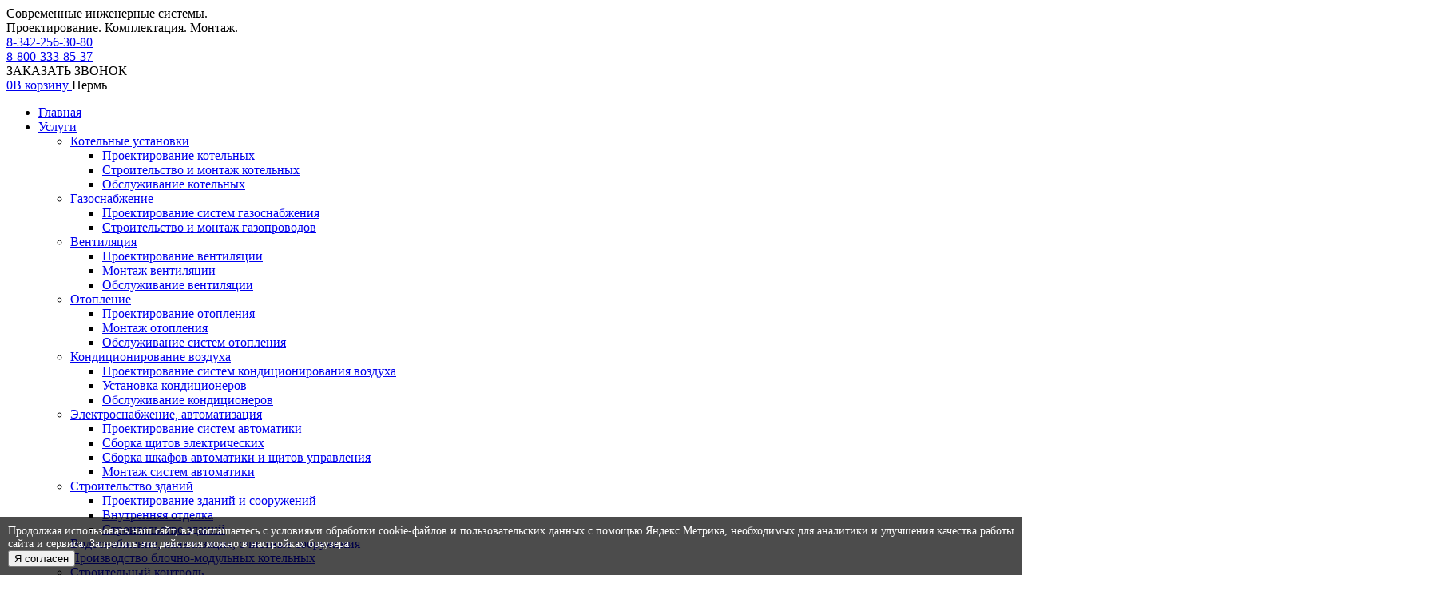

--- FILE ---
content_type: text/html; charset=UTF-8
request_url: https://tgv-alians.ru/catalog-tovarov/kotelnoe-oborudovanie/tverdotoplivnye/protherm1/
body_size: 15642
content:
<!DOCTYPE html>
<html lang="ru">
<head>
	
	<meta charset="utf-8">
	<meta http-equiv="content-type" content="text/html; charset=utf-8">
	<!--link rel="dns-prefetch" href="//google-analytics.com/"-->
	<!--link rel="dns-prefetch" href="//fonts.googleapis.com/"-->
	<!--link rel="dns-prefetch" href="//maxcdn.bootstrapcdn.com/"-->
	<link rel="dns-prefetch" href="//mc.yandex.ru/">
	<title>Купить твердотопливные котлы Protherm - цена в Перми и Пермском крае </title>
	<base href="https://tgv-alians.ru">
	<meta name="viewport" content="width=480">
	<meta name="mobileOptimized" content="480">
	
	
	<meta name="description" content="Купить котлы на твердом топливе Protherm в по низким ценам! Доставка по всей России, индивидуальные скидки!">
	<meta name="keywords" content="Protherm">
	<meta name="author" content="Группа Компаний НПК «Завод модульного энергооборудования»">
	<meta property="og:title" content="Купить твердотопливные котлы Protherm - цена в Перми и Пермском крае ">
	<meta property="og:type" content="website">
	<meta property="og:url" content="https://tgv-alians.ru/catalog-tovarov/kotelnoe-oborudovanie/tverdotoplivnye/protherm1/">
	<meta property="og:image" content="https://tgv-alians.ru/assets/cache/images/protherm-600x300-fca.png">
	<meta property="og:site_name" content="Группа Компаний НПК «Завод модульного энергооборудования»">
	<meta property="og:description" content="Купить котлы на твердом топливе Protherm в по низким ценам! Доставка по всей России, индивидуальные скидки!">
	<meta property="og:image:width" content="600">
	<meta property="og:image:height" content="300">
	<meta name="twitter:card" content="summary">
	<meta name="twitter:site" content="Группа Компаний НПК «Завод модульного энергооборудования»">
	<meta name="twitter:title" content="Купить твердотопливные котлы Protherm - цена в Перми и Пермском крае ">
	<meta name="twitter:description" content="Купить котлы на твердом топливе Protherm в по низким ценам! Доставка по всей России, индивидуальные скидки!">
	<meta name="twitter:creator" content="Группа Компаний НПК «Завод модульного энергооборудования»">
	<meta name="twitter:image:src" content="https://tgv-alians.ru/assets/cache/images/protherm-600x300-fca.png">
	<meta name="twitter:domain" content="https://tgv-alians.ru/catalog-tovarov/kotelnoe-oborudovanie/tverdotoplivnye/protherm1/">
	<meta name="format-detection" content="telephone=no">
	<meta http-equiv="x-rim-auto-match" content="none">
	<link rel="stylesheet" href="css/basic.css?2799" type="text/css" media="all">
	<link rel="stylesheet" href="css/style.css?2799" type="text/css" media="all">
	<link rel="icon" href="favicon.ico" type="image/x-icon">
	<link rel="shortcut icon" href="favicon.ico" type="image/x-icon">
	<link rel="shortcut icon" href="favicon.svg" type="image/svg+xml">
	<!--link rel="stylesheet" href="https://maxcdn.bootstrapcdn.com/font-awesome/4.6.3/css/font-awesome.min.css"-->
	<link rel="sitemap" type="application/xml" title="sitemap" href="sitemap.xml">
	<meta name="cmsmagazine" content="bc1d0b6966bafe2d5cb72586e33f51d6" />	
	<meta name="yandex-verification" content="ec4e08bf2098b0e0" />
	
	<link rel="canonical" href="https://tgv-alians.ru/catalog-tovarov/kotelnoe-oborudovanie/tverdotoplivnye/protherm1/">
	
	
	
	
	<link rel="preconnect" href="https://fonts.googleapis.com">
	<link rel="preconnect" href="https://fonts.gstatic.com" crossorigin>
	<link href="https://fonts.googleapis.com/css2?family=Fira+Sans:ital,wght@0,100;0,200;0,300;0,400;0,500;0,600;0,700;0,800;0,900;1,100;1,200;1,300;1,400;1,500;1,600;1,700;1,800;1,900&family=Rubik:ital,wght@0,300..900;1,300..900&display=swap" rel="stylesheet">
	
	<script>
	// Сохраняем UTM-метки из URL
	document.addEventListener('DOMContentLoaded', function(){
		const urlParams = new URLSearchParams(window.location.search);
		const utmParams = ['utm_source', 'utm_medium', 'utm_campaign'];

		utmParams.forEach(param => {
			const value = urlParams.get(param);
			if(value){
				document.cookie = param + '=' + encodeURIComponent(value) + '; path=/; max-age=2592000'; // 30 дней
			}
		});
	});
	</script>
	
</head>	
<body>
	<div id="main">
		<div id="header" class="esc">
	<div class="wrap">
		<div class="header">
			<a href="/" class="logo" title="На главную Группа Компаний НПК «Завод модульного энергооборудования»"></a>
        	<div class="slogan">Современные инженерные системы.<br>Проектирование. Комплектация. Монтаж.</div>
			<div class="fright">
				<div class="phone">		
					
					<a href="tel:8-342-256-30-80">8-342-256-30-80</a><br><a href="tel:8-800-333-85-37">8-800-333-85-37</a>
				</div>
				<span class="button" data-call="#call" onclick="yaCounter33374555.reachGoal('SubmitTheForm')">ЗАКАЗАТЬ ЗВОНОК</span>
			</div>
		</div>
	</div>
</div>
<div id="menu" class="esc">
	<div class="wrap">
		<div class="menu">
			<a href="/" class="home" title="На главную"></a>
			<a href="shopcart" class="cart">
				<span id="cart">0</span>В корзину
			</a>
			<span class="mcc_name js_cities-window-show">Пермь</span>
			<ul class="menutop"><li class="first level1 odd"><a href="/">Главная</a></li><li class="level1 parent even"><a href="/uslugi/">Услуги</a><ul><li class="first level2 parent odd"><a href="/uslugi/kotelnie-ustanovki/">Котельные установки</a><ul><li class="first level3 odd"><a href="/uslugi/kotelnie-ustanovki/proektirovanie-kotelnih">Проектирование котельных</a></li><li class="level3 even"><a href="/uslugi/kotelnie-ustanovki/montaj-kotelnih">Строительство и монтаж котельных</a></li><li class="last level3 odd"><a href="/uslugi/kotelnie-ustanovki/obslujivanie-kotlov">Обслуживание котельных</a></li></ul></li><li class="level2 parent even"><a href="/uslugi/gazosnabjenie/">Газоснабжение</a><ul><li class="first level3 odd"><a href="/uslugi/gazosnabjenie/proekt-gazoprovodov">Проектирование систем газоснабжения</a></li><li class="last level3 even"><a href="/uslugi/gazosnabjenie/montaj-gazoprovoda">Строительство и монтаж газопроводов</a></li></ul></li><li class="level2 parent odd"><a href="/uslugi/ventilyaciya/">Вентиляция</a><ul><li class="first level3 odd"><a href="/uslugi/ventilyaciya/proektirovanie-ventilyacii">Проектирование вентиляции</a></li><li class="level3 even"><a href="/uslugi/ventilyaciya/montaj-ventilyacii">Монтаж вентиляции</a></li><li class="last level3 odd"><a href="/uslugi/ventilyaciya/obslujivanie-ventilyacii">Обслуживание вентиляции</a></li></ul></li><li class="level2 parent even"><a href="/uslugi/otoplenie/">Отопление</a><ul><li class="first level3 odd"><a href="/uslugi/otoplenie/proektirovanie-otopleniya">Проектирование отопления</a></li><li class="level3 even"><a href="/uslugi/otoplenie/montaj-otopleniya">Монтаж отопления</a></li><li class="last level3 odd"><a href="/uslugi/otoplenie/obslujivanie-otopleniya">Обслуживание систем отопления</a></li></ul></li><li class="level2 parent odd"><a href="/uslugi/kondicionirovanie/">Кондиционирование воздуха</a><ul><li class="first level3 odd"><a href="/uslugi/kondicionirovanie/proekt-kondicionirovaniya">Проектирование систем кондиционирования воздуха</a></li><li class="level3 even"><a href="/uslugi/kondicionirovanie/montaj-kondicionerov">Установка кондиционеров</a></li><li class="last level3 odd"><a href="/uslugi/kondicionirovanie/obslujivanie-kondicionerov">Обслуживание кондиционеров</a></li></ul></li><li class="level2 parent even"><a href="/uslugi/avtomatizaciya/">Электроснабжение, автоматизация</a><ul><li class="first level3 odd"><a href="/uslugi/avtomatizaciya/proekt-avtomatiki">Проектирование систем автоматики</a></li><li class="level3 even"><a href="/uslugi/avtomatizaciya/proizvodstvo-elektroshhitovogo-oborudovaniya">Сборка щитов электрических</a></li><li class="level3 odd"><a href="/uslugi/avtomatizaciya/sborka-shhitov-elektricheskih-i-shkafov-avtomatiki-i-upravleniya">Сборка шкафов автоматики и щитов управления</a></li><li class="last level3 even"><a href="/uslugi/avtomatizaciya/montaj-avtomatiki">Монтаж систем автоматики</a></li></ul></li><li class="level2 parent odd"><a href="/uslugi/stroitelstvo/">Строительство зданий</a><ul><li class="first level3 odd"><a href="/uslugi/stroitelstvo/proektirovanie-zdanii-i-soorujenii">Проектирование зданий и сооружений</a></li><li class="level3 even"><a href="/uslugi/stroitelstvo/vnutrennyaya-otdelka-remont">Внутренняя отделка</a></li><li class="last level3 odd"><a href="/uslugi/stroitelstvo/stroitelstvo-zdanii-i-soorujenii">Строительство зданий</a></li></ul></li><li class="level2 even"><a href="/uslugi/vodosnabjenie-ochistnie-soorujeniya">Водоснабжение, канализация, очистные сооружения</a></li><li class="level2 odd"><a href="/uslugi/proizvodstvo-blochno-modulnyh-kotelnyh/">Производство блочно-модульных котельных</a></li><li class="last level2 even"><a href="/uslugi/tehnicheskii-nadzor">Строительный контроль</a></li></ul></li><li class="level1 parent active odd"><a href="/catalog-tovarov/">Каталог оборудования</a><ul><li class="first level2 parent active odd"><a href="/catalog-tovarov/kotelnoe-oborudovanie/">Котлы отопления и котельные</a><ul><li class="first level3 odd"><a href="/catalog-tovarov/kotelnoe-oborudovanie/elektricheskie/">Электрические</a></li><li class="level3 active even"><a href="/catalog-tovarov/kotelnoe-oborudovanie/tverdotoplivnye/">Твердотопливные</a></li><li class="level3 odd"><a href="/catalog-tovarov/kotelnoe-oborudovanie/gazovye-kotli/">Газовые</a></li><li class="level3 even"><a href="/catalog-tovarov/kotelnoe-oborudovanie/na-zhidkom-toplive/">На жидком топливе</a></li><li class="level3 odd"><a href="/catalog-tovarov/kotelnoe-oborudovanie/promyshlennye/">Промышленные</a></li><li class="last level3 even"><a href="/catalog-tovarov/kotelnoe-oborudovanie/blochno-modulnye-kotelnye1/">Блочно-модульные котельные</a></li></ul></li><li class="level2 parent even"><a href="/catalog-tovarov/kondicioneri/">Кондиционеры</a><ul><li class="first level3 odd"><a href="/catalog-tovarov/kondicioneri/nastennye/">Настенные кондиционеры сплит-системы</a></li><li class="level3 even"><a href="/catalog-tovarov/kondicioneri/kassetnye/">Кассетные</a></li><li class="level3 odd"><a href="/catalog-tovarov/kondicioneri/kolonnye/">Колонные</a></li><li class="level3 even"><a href="/catalog-tovarov/kondicioneri/potolochnye/">Напольно-потолочные</a></li><li class="level3 odd"><a href="/catalog-tovarov/kondicioneri/kanalnye/">Канальные</a></li><li class="level3 even"><a href="/catalog-tovarov/kondicioneri/multisistemy/">Мультисистемы</a></li><li class="level3 odd"><a href="/catalog-tovarov/kondicioneri/chiller/">Чиллер</a></li><li class="level3 even"><a href="/catalog-tovarov/kondicioneri/fankojly/">Фанкойлы</a></li><li class="level3 odd"><a href="/catalog-tovarov/kondicioneri/kkb/">ККБ</a></li><li class="level3 even"><a href="/catalog-tovarov/kondicioneri/kryshnye1/">Крышные</a></li><li class="last level3 odd"><a href="/catalog-tovarov/kondicioneri/mobilnye">Мобильные</a></li></ul></li><li class="level2 parent odd"><a href="/catalog-tovarov/nasosnoe-borudovanie/">Насосное оборудование</a><ul><li class="first level3 odd"><a href="/catalog-tovarov/nasosnoe-borudovanie/drenazhnye/">Дренажные насосы</a></li><li class="level3 even"><a href="/catalog-tovarov/nasosnoe-borudovanie/skvazhinnye/">Скважинные насосы</a></li><li class="level3 odd"><a href="/catalog-tovarov/nasosnoe-borudovanie/kanalizacionnye/">Канализационные</a></li><li class="level3 even"><a href="/catalog-tovarov/nasosnoe-borudovanie/kolodeznye/">Колодезные</a></li><li class="level3 odd"><a href="/catalog-tovarov/nasosnoe-borudovanie/povysheniya-davleniya/">Повышения давления</a></li><li class="last level3 even"><a href="/catalog-tovarov/nasosnoe-borudovanie/cirkulyacionnye/">Циркуляционные</a></li></ul></li><li class="level2 parent even"><a href="/catalog-tovarov/radiatori/">Радиаторы</a><ul><li class="first last level3 odd"><a href="/catalog-tovarov/radiatori/stalnye/">Стальные</a></li></ul></li><li class="level2 parent odd"><a href="/catalog-tovarov/boileri-vodopodogrevateli/">Бойлеры и водонагреватели</a><ul><li class="first level3 odd"><a href="/catalog-tovarov/boileri-vodopodogrevateli/elektricheskie1/">Электрические</a></li><li class="level3 even"><a href="/catalog-tovarov/boileri-vodopodogrevateli/gazovye1/">Газовые</a></li><li class="level3 odd"><a href="/catalog-tovarov/boileri-vodopodogrevateli/bojlery-kosvennogo-nagreva/">Косвенного нагрева</a></li><li class="last level3 even"><a href="/catalog-tovarov/boileri-vodopodogrevateli/bufernye-emkosti/">Буферные емкости</a></li></ul></li><li class="level2 parent even"><a href="/catalog-tovarov/ventilyacionnoe-oborudovanie/">Вентиляционное оборудование</a><ul><li class="first level3 odd"><a href="/catalog-tovarov/ventilyacionnoe-oborudovanie/ventilyatory/">Вентиляторы</a></li><li class="level3 even"><a href="/catalog-tovarov/ventilyacionnoe-oborudovanie/oborudovanie-dlya-sistem-dymoudaleniya-i-ognezashhitnye-materialy/">Клапаны дымоудаления, противопожарные и огнезадерживающие</a></li><li class="level3 odd"><a href="/catalog-tovarov/ventilyacionnoe-oborudovanie/shumoglushiteli-dlya-ventilyacii/">Шумоглушители</a></li><li class="level3 even"><a href="/catalog-tovarov/ventilyacionnoe-oborudovanie/avtomatika-dlya-ventilyacii/">Автоматика вентиляции</a></li><li class="level3 odd"><a href="/catalog-tovarov/ventilyacionnoe-oborudovanie/gibkie-vstavki-dlya-ventilyatorov/">Гибкие вставки</a></li><li class="level3 even"><a href="/catalog-tovarov/ventilyacionnoe-oborudovanie/rekuperatory-sistem-ventilyacii/">Рекуператоры</a></li><li class="level3 odd"><a href="/catalog-tovarov/ventilyacionnoe-oborudovanie/vozduhonagrevateli/">Воздухонагреватели</a></li><li class="level3 even"><a href="/catalog-tovarov/ventilyacionnoe-oborudovanie/zaslonki-i-klapany/">Заслонки и клапаны</a></li><li class="level3 odd"><a href="/catalog-tovarov/ventilyacionnoe-oborudovanie/pyleuloviteli-i-filtry/">Пылеуловители и фильтры</a></li><li class="last level3 even"><a href="/catalog-tovarov/ventilyacionnoe-oborudovanie/vozduhoohladiteli/">Воздухоохладители</a></li></ul></li><li class="level2 parent odd"><a href="/catalog-tovarov/gazovoe-oborudovanie/">Газовое оборудование</a><ul><li class="first last level3 odd"><a href="/catalog-tovarov/gazovoe-oborudovanie/schetchiki-gaza/">Счетчики газа</a></li></ul></li><li class="last level2 parent even"><a href="/catalog-tovarov/teplovoe-oborudovanie/">Тепловое оборудование</a><ul><li class="first level3 odd"><a href="/catalog-tovarov/teplovoe-oborudovanie/teplovye-zavesy/">Тепловые завесы</a></li><li class="last level3 even"><a href="/catalog-tovarov/teplovoe-oborudovanie/agregaty-vozdushnogo-otopleniya/">Агрегаты воздушного отопления</a></li></ul></li></ul></li><li class="level1 parent even"><a href="/about/">О компании</a><ul><li class="first level2 odd"><a href="/about/history">История компании</a></li><li class="level2 even"><a href="/about/rukovodstvo">Наша команда</a></li><li class="level2 odd"><a href="/about/nashi-partneri">Наши партнёры и друзья</a></li><li class="level2 even"><a href="/about/sertifikatyi">Лицензии и сертификаты</a></li><li class="level2 odd"><a href="/about/rekvizity">Реквизиты</a></li><li class="level2 even"><a href="/about/oplata-i-dostavka">Оплата и доставка</a></li><li class="level2 odd"><a href="/about/vakansii">Вакансии</a></li><li class="last level2 even"><a href="/about/informaciya-postavshhikam">Информация поставщикам</a></li></ul></li><li class="level1 odd"><a href="/kontakti">Контакты</a></li><li class="last level1 even"><a href="/statji/">Статьи</a></li></ul>
		</div>
		<!-- menu_current-city -->	
		<div class="menu_current-city">
			<div class="cities-select_popup-question">
				<div class="citselpq_inner">
					<div class="citselpq_caption">Мы угадали ваш город?</div>
					<div class="citselpq_buttons clearfix">
						<span class="citselpq_button citselpq_button-yes">Да, верно</span>
						<span class="citselpq_button citselpq_button-no">Нет, другой</span>
					</div>
				</div>
			</div>	
		</div>
		<!-- menu_current-city -->	
	</div>
</div>
<div id="mobile" class="esc">
	<a href="/" class="logo" title="На главную"></a>
	
		<div class="menuopen">
			<div class="bar"></div>
			<div class="bar"></div>
			<div class="bar"></div>
		</div>
		<!-- cities-current-city-mobile -->
		<div class="cities-current-city-mobile">
				<span class="cities-current-city-button-mobile js_cities-window-show"></span>
				<div class="cities-select_popup-question" id="mobile_cities-select_popup-question">
					<div class="citselpq_inner">
						<div class="citselpq_caption">Мы угадали ваш город?</div>
						<div class="citselpq_buttons clearfix">
							<span class="citselpq_button citselpq_button-yes">Да, верно</span>
							<span class="citselpq_button citselpq_button-no">Нет, другой</span>
						</div>
					</div>
				</div>		
		</div>
		<!-- cities-current-city-mobile -->
		<a href="shopcart" class="cart"><span id="cart2">0</span></a>
		
	
	
	<div class="mobilemenu">
		<div class="phone">
			8-342-256-30-80<br>8-800-333-85-37
		</div>
        <span class="button" data-call="#call" onclick="yaCounter33374555.reachGoal('SubmitTheForm')">Заказать звонок</span>
		<ul class="topmenu"><li class="first level1 odd"><a href="/">Главная</a></li><li class="level1 parent even"><a href="/uslugi/">Услуги</a><span class="showlevel">&nbsp;</span><ul><li class="first level2 parent odd"><a href="/uslugi/kotelnie-ustanovki/">Котельные установки</a><span class="showlevel">&nbsp;</span><ul><li class="first level3 odd"><a href="/uslugi/kotelnie-ustanovki/proektirovanie-kotelnih">Проектирование котельных</a></li><li class="level3 even"><a href="/uslugi/kotelnie-ustanovki/montaj-kotelnih">Строительство и монтаж котельных</a></li><li class="last level3 odd"><a href="/uslugi/kotelnie-ustanovki/obslujivanie-kotlov">Обслуживание котельных</a></li></ul></li><li class="level2 parent even"><a href="/uslugi/gazosnabjenie/">Газоснабжение</a><span class="showlevel">&nbsp;</span><ul><li class="first level3 odd"><a href="/uslugi/gazosnabjenie/proekt-gazoprovodov">Проектирование систем газоснабжения</a></li><li class="last level3 even"><a href="/uslugi/gazosnabjenie/montaj-gazoprovoda">Строительство и монтаж газопроводов</a></li></ul></li><li class="level2 parent odd"><a href="/uslugi/ventilyaciya/">Вентиляция</a><span class="showlevel">&nbsp;</span><ul><li class="first level3 odd"><a href="/uslugi/ventilyaciya/proektirovanie-ventilyacii">Проектирование вентиляции</a></li><li class="level3 even"><a href="/uslugi/ventilyaciya/montaj-ventilyacii">Монтаж вентиляции</a></li><li class="last level3 odd"><a href="/uslugi/ventilyaciya/obslujivanie-ventilyacii">Обслуживание вентиляции</a></li></ul></li><li class="level2 parent even"><a href="/uslugi/otoplenie/">Отопление</a><span class="showlevel">&nbsp;</span><ul><li class="first level3 odd"><a href="/uslugi/otoplenie/proektirovanie-otopleniya">Проектирование отопления</a></li><li class="level3 even"><a href="/uslugi/otoplenie/montaj-otopleniya">Монтаж отопления</a></li><li class="last level3 odd"><a href="/uslugi/otoplenie/obslujivanie-otopleniya">Обслуживание систем отопления</a></li></ul></li><li class="level2 parent odd"><a href="/uslugi/kondicionirovanie/">Кондиционирование воздуха</a><span class="showlevel">&nbsp;</span><ul><li class="first level3 odd"><a href="/uslugi/kondicionirovanie/proekt-kondicionirovaniya">Проектирование систем кондиционирования воздуха</a></li><li class="level3 even"><a href="/uslugi/kondicionirovanie/montaj-kondicionerov">Установка кондиционеров</a></li><li class="last level3 odd"><a href="/uslugi/kondicionirovanie/obslujivanie-kondicionerov">Обслуживание кондиционеров</a></li></ul></li><li class="level2 parent even"><a href="/uslugi/avtomatizaciya/">Электроснабжение, автоматизация</a><span class="showlevel">&nbsp;</span><ul><li class="first level3 odd"><a href="/uslugi/avtomatizaciya/proekt-avtomatiki">Проектирование систем автоматики</a></li><li class="level3 even"><a href="/uslugi/avtomatizaciya/proizvodstvo-elektroshhitovogo-oborudovaniya">Сборка щитов электрических</a></li><li class="level3 odd"><a href="/uslugi/avtomatizaciya/sborka-shhitov-elektricheskih-i-shkafov-avtomatiki-i-upravleniya">Сборка шкафов автоматики и щитов управления</a></li><li class="last level3 even"><a href="/uslugi/avtomatizaciya/montaj-avtomatiki">Монтаж систем автоматики</a></li></ul></li><li class="level2 parent odd"><a href="/uslugi/stroitelstvo/">Строительство зданий</a><span class="showlevel">&nbsp;</span><ul><li class="first level3 odd"><a href="/uslugi/stroitelstvo/proektirovanie-zdanii-i-soorujenii">Проектирование зданий и сооружений</a></li><li class="level3 even"><a href="/uslugi/stroitelstvo/vnutrennyaya-otdelka-remont">Внутренняя отделка</a></li><li class="last level3 odd"><a href="/uslugi/stroitelstvo/stroitelstvo-zdanii-i-soorujenii">Строительство зданий</a></li></ul></li><li class="level2 even"><a href="/uslugi/vodosnabjenie-ochistnie-soorujeniya">Водоснабжение, канализация, очистные сооружения</a></li><li class="level2 odd"><a href="/uslugi/proizvodstvo-blochno-modulnyh-kotelnyh/">Производство блочно-модульных котельных</a></li><li class="last level2 even"><a href="/uslugi/tehnicheskii-nadzor">Строительный контроль</a></li></ul></li><li class="level1 parent active odd"><a href="/catalog-tovarov/">Каталог оборудования</a><span class="showlevel">&nbsp;</span><ul><li class="first level2 parent active odd"><a href="/catalog-tovarov/kotelnoe-oborudovanie/">Котлы отопления и котельные</a><span class="showlevel">&nbsp;</span><ul><li class="first level3 odd"><a href="/catalog-tovarov/kotelnoe-oborudovanie/elektricheskie/">Электрические</a></li><li class="level3 active even"><a href="/catalog-tovarov/kotelnoe-oborudovanie/tverdotoplivnye/">Твердотопливные</a></li><li class="level3 odd"><a href="/catalog-tovarov/kotelnoe-oborudovanie/gazovye-kotli/">Газовые</a></li><li class="level3 even"><a href="/catalog-tovarov/kotelnoe-oborudovanie/na-zhidkom-toplive/">На жидком топливе</a></li><li class="level3 odd"><a href="/catalog-tovarov/kotelnoe-oborudovanie/promyshlennye/">Промышленные</a></li><li class="last level3 even"><a href="/catalog-tovarov/kotelnoe-oborudovanie/blochno-modulnye-kotelnye1/">Блочно-модульные котельные</a></li></ul></li><li class="level2 parent even"><a href="/catalog-tovarov/kondicioneri/">Кондиционеры</a><span class="showlevel">&nbsp;</span><ul><li class="first level3 odd"><a href="/catalog-tovarov/kondicioneri/nastennye/">Настенные кондиционеры сплит-системы</a></li><li class="level3 even"><a href="/catalog-tovarov/kondicioneri/kassetnye/">Кассетные</a></li><li class="level3 odd"><a href="/catalog-tovarov/kondicioneri/kolonnye/">Колонные</a></li><li class="level3 even"><a href="/catalog-tovarov/kondicioneri/potolochnye/">Напольно-потолочные</a></li><li class="level3 odd"><a href="/catalog-tovarov/kondicioneri/kanalnye/">Канальные</a></li><li class="level3 even"><a href="/catalog-tovarov/kondicioneri/multisistemy/">Мультисистемы</a></li><li class="level3 odd"><a href="/catalog-tovarov/kondicioneri/chiller/">Чиллер</a></li><li class="level3 even"><a href="/catalog-tovarov/kondicioneri/fankojly/">Фанкойлы</a></li><li class="level3 odd"><a href="/catalog-tovarov/kondicioneri/kkb/">ККБ</a></li><li class="level3 even"><a href="/catalog-tovarov/kondicioneri/kryshnye1/">Крышные</a></li><li class="last level3 odd"><a href="/catalog-tovarov/kondicioneri/mobilnye">Мобильные</a></li></ul></li><li class="level2 parent odd"><a href="/catalog-tovarov/nasosnoe-borudovanie/">Насосное оборудование</a><span class="showlevel">&nbsp;</span><ul><li class="first level3 odd"><a href="/catalog-tovarov/nasosnoe-borudovanie/drenazhnye/">Дренажные насосы</a></li><li class="level3 even"><a href="/catalog-tovarov/nasosnoe-borudovanie/skvazhinnye/">Скважинные насосы</a></li><li class="level3 odd"><a href="/catalog-tovarov/nasosnoe-borudovanie/kanalizacionnye/">Канализационные</a></li><li class="level3 even"><a href="/catalog-tovarov/nasosnoe-borudovanie/kolodeznye/">Колодезные</a></li><li class="level3 odd"><a href="/catalog-tovarov/nasosnoe-borudovanie/povysheniya-davleniya/">Повышения давления</a></li><li class="last level3 even"><a href="/catalog-tovarov/nasosnoe-borudovanie/cirkulyacionnye/">Циркуляционные</a></li></ul></li><li class="level2 parent even"><a href="/catalog-tovarov/radiatori/">Радиаторы</a><span class="showlevel">&nbsp;</span><ul><li class="first last level3 odd"><a href="/catalog-tovarov/radiatori/stalnye/">Стальные</a></li></ul></li><li class="level2 parent odd"><a href="/catalog-tovarov/boileri-vodopodogrevateli/">Бойлеры и водонагреватели</a><span class="showlevel">&nbsp;</span><ul><li class="first level3 odd"><a href="/catalog-tovarov/boileri-vodopodogrevateli/elektricheskie1/">Электрические</a></li><li class="level3 even"><a href="/catalog-tovarov/boileri-vodopodogrevateli/gazovye1/">Газовые</a></li><li class="level3 odd"><a href="/catalog-tovarov/boileri-vodopodogrevateli/bojlery-kosvennogo-nagreva/">Косвенного нагрева</a></li><li class="last level3 even"><a href="/catalog-tovarov/boileri-vodopodogrevateli/bufernye-emkosti/">Буферные емкости</a></li></ul></li><li class="level2 parent even"><a href="/catalog-tovarov/ventilyacionnoe-oborudovanie/">Вентиляционное оборудование</a><span class="showlevel">&nbsp;</span><ul><li class="first level3 odd"><a href="/catalog-tovarov/ventilyacionnoe-oborudovanie/ventilyatory/">Вентиляторы</a></li><li class="level3 even"><a href="/catalog-tovarov/ventilyacionnoe-oborudovanie/oborudovanie-dlya-sistem-dymoudaleniya-i-ognezashhitnye-materialy/">Клапаны дымоудаления, противопожарные и огнезадерживающие</a></li><li class="level3 odd"><a href="/catalog-tovarov/ventilyacionnoe-oborudovanie/shumoglushiteli-dlya-ventilyacii/">Шумоглушители</a></li><li class="level3 even"><a href="/catalog-tovarov/ventilyacionnoe-oborudovanie/avtomatika-dlya-ventilyacii/">Автоматика вентиляции</a></li><li class="level3 odd"><a href="/catalog-tovarov/ventilyacionnoe-oborudovanie/gibkie-vstavki-dlya-ventilyatorov/">Гибкие вставки</a></li><li class="level3 even"><a href="/catalog-tovarov/ventilyacionnoe-oborudovanie/rekuperatory-sistem-ventilyacii/">Рекуператоры</a></li><li class="level3 odd"><a href="/catalog-tovarov/ventilyacionnoe-oborudovanie/vozduhonagrevateli/">Воздухонагреватели</a></li><li class="level3 even"><a href="/catalog-tovarov/ventilyacionnoe-oborudovanie/zaslonki-i-klapany/">Заслонки и клапаны</a></li><li class="level3 odd"><a href="/catalog-tovarov/ventilyacionnoe-oborudovanie/pyleuloviteli-i-filtry/">Пылеуловители и фильтры</a></li><li class="last level3 even"><a href="/catalog-tovarov/ventilyacionnoe-oborudovanie/vozduhoohladiteli/">Воздухоохладители</a></li></ul></li><li class="level2 parent odd"><a href="/catalog-tovarov/gazovoe-oborudovanie/">Газовое оборудование</a><span class="showlevel">&nbsp;</span><ul><li class="first last level3 odd"><a href="/catalog-tovarov/gazovoe-oborudovanie/schetchiki-gaza/">Счетчики газа</a></li></ul></li><li class="last level2 parent even"><a href="/catalog-tovarov/teplovoe-oborudovanie/">Тепловое оборудование</a><span class="showlevel">&nbsp;</span><ul><li class="first level3 odd"><a href="/catalog-tovarov/teplovoe-oborudovanie/teplovye-zavesy/">Тепловые завесы</a></li><li class="last level3 even"><a href="/catalog-tovarov/teplovoe-oborudovanie/agregaty-vozdushnogo-otopleniya/">Агрегаты воздушного отопления</a></li></ul></li></ul></li><li class="level1 parent even"><a href="/about/">О компании</a><span class="showlevel">&nbsp;</span><ul><li class="first level2 odd"><a href="/about/history">История компании</a></li><li class="level2 even"><a href="/about/rukovodstvo">Наша команда</a></li><li class="level2 odd"><a href="/about/nashi-partneri">Наши партнёры и друзья</a></li><li class="level2 even"><a href="/about/sertifikatyi">Лицензии и сертификаты</a></li><li class="level2 odd"><a href="/about/rekvizity">Реквизиты</a></li><li class="level2 even"><a href="/about/oplata-i-dostavka">Оплата и доставка</a></li><li class="level2 odd"><a href="/about/vakansii">Вакансии</a></li><li class="last level2 even"><a href="/about/informaciya-postavshhikam">Информация поставщикам</a></li></ul></li><li class="level1 odd"><a href="/kontakti">Контакты</a></li><li class="last level1 even"><a href="/statji/">Статьи</a></li></ul>
		<div class="social">
            <a href="https://facebook.com/tgvalians" class="fa fa-facebook"></a>
            <a href="https://vk.com/club9686415" class="fa fa-vimeo"></a>
            <a href="https://business.google.com/b/101999148857838882819/dashboard/l/15679279216274240730?pageId=101999148857838882819" class="fa fa-google-plus"></a>
        </div>
	</div>
</div>


		<div id="content" class="esc">
			<div class="wrap">
				<nav class="breadcrumbs"><ul class="breadcrumb" itemscope itemtype="http://schema.org/BreadcrumbList"><li itemprop="itemListElement" itemscope itemtype="http://schema.org/ListItem"><meta itemprop="position" content="1" /><a href="https://spb.tgv-alians.ru/" title=""  itemprop="item"><span itemprop="name">Главная</span></a></li><li itemprop="itemListElement" itemscope itemtype="http://schema.org/ListItem"><meta itemprop="position" content="2" /><a href="https://spb.tgv-alians.ru/catalog-tovarov/" title=""  itemprop="item"><span itemprop="name">Каталог оборудования</span></a></li><li itemprop="itemListElement" itemscope itemtype="http://schema.org/ListItem"><meta itemprop="position" content="3" /><a href="https://spb.tgv-alians.ru/catalog-tovarov/kotelnoe-oborudovanie/" title=""  itemprop="item"><span itemprop="name">Котлы отопления и котельные</span></a></li><li itemprop="itemListElement" itemscope itemtype="http://schema.org/ListItem"><meta itemprop="position" content="4" /><a href="https://spb.tgv-alians.ru/catalog-tovarov/kotelnoe-oborudovanie/tverdotoplivnye/" title=""  itemprop="item"><span itemprop="name">Твердотопливные</span></a></li><li class="active" itemprop="itemListElement" itemscope itemtype="http://schema.org/ListItem"><meta itemprop="position" content="5" /><span typeof="WebPage" resource="https://spb.tgv-alians.ru/catalog-tovarov/kotelnoe-oborudovanie/tverdotoplivnye/protherm1/"><span itemprop="name">Protherm</span></span></li></ul></nav>
				<div class="search">
					<form action="catalog-tovarov/rezultaty-poiska" method="get">
						<input type="hidden" name="advsearch" value="allwords">
						<button type="submit"></button>
						<label><input placeholder="Поиск..." type="text" name="search"></label>
					</form>
				</div>
				<div class="catflex">
					<div class="catside">
						<div class="sidemenu">
		<div class="togglefilter">Свернуть фильтр</div>
		<form action="" method="get" id="filter">
			<input type="hidden" name="id" value="228">
			<div class="filter"><div class="tvblock"><div class="tvtitle">Производители</div><div class="boxes"><label><input type="checkbox" name="tv-26[]" value="Protherm"><i></i>Protherm</label></div></div><div class="tvblock"><div class="tvtitle">Мощность, кВт</div>
		<div class="range">
			<input type="text" name="tv-28-from" placeholder="от" patern="[0-9]{1,8}" value="0" title="min: 18">
       		<input type="text" name="tv-28-to" placeholder="до" patern="[0-9]{1,8}" value="0" title="max: 45">
		</div>
	</div><div class="tvblock"><div class="tvtitle">Отапливаемая площадь, м</div>
		<div class="range">
			<input type="text" name="tv-39-from" placeholder="от" patern="[0-9]{1,8}" value="0" title="min: 180">
       		<input type="text" name="tv-39-to" placeholder="до" patern="[0-9]{1,8}" value="0" title="max: 450">
		</div>
	</div><div class="tvblock"><div class="tvtitle">Контуров</div><div class="boxes"><label><input type="checkbox" name="Контуров[]" value="Одноконтурный"><i></i>Одноконтурный</label></div></div><div class="tvblock"><div class="tvtitle">Материал теплообменника</div><div class="boxes"><label><input type="checkbox" name="Материал теплообменника[]" value="Чугун"><i></i>Чугун</label></div></div><div class="tvblock"><div class="tvtitle">Вид топлива</div><div class="boxes"><label><input type="checkbox" name="Вид топлива[]" value="Дрова"><i></i>Дрова</label><label><input type="checkbox" name="Вид топлива[]" value="Уголь"><i></i>Уголь</label></div></div><div class="tvblock"><div class="tvtitle">Камера сгорания</div><div class="boxes"><label><input type="checkbox" name="Камера сгорания[]" value="Открытая"><i></i>Открытая</label></div></div><div class="tvblock"><div class="tvtitle">Тип</div><div class="boxes"><label><input type="checkbox" name="Тип[]" value="Напольный"><i></i>Напольный</label></div></div></div></form></div><br>
							<ul class="sidemenu"><li class="first level1 active odd open"><a href="/catalog-tovarov/kotelnoe-oborudovanie/">Котлы отопления и котельные</a><ul><li class="first level2 odd closed"><a href="/catalog-tovarov/kotelnoe-oborudovanie/elektricheskie/">Электрические</a></li><li class="level2 active even open"><a href="/catalog-tovarov/kotelnoe-oborudovanie/tverdotoplivnye/">Твердотопливные</a></li><li class="level2 odd closed"><a href="/catalog-tovarov/kotelnoe-oborudovanie/gazovye-kotli/">Газовые</a></li><li class="level2 even closed"><a href="/catalog-tovarov/kotelnoe-oborudovanie/na-zhidkom-toplive/">На жидком топливе</a></li><li class="level2 odd closed"><a href="/catalog-tovarov/kotelnoe-oborudovanie/promyshlennye/">Промышленные</a></li><li class="last level2 even closed"><a href="/catalog-tovarov/kotelnoe-oborudovanie/blochno-modulnye-kotelnye1/">Блочно-модульные котельные</a></li></ul></li><li class="level1 even closed"><a href="/catalog-tovarov/kondicioneri/">Кондиционеры</a></li><li class="level1 odd closed"><a href="/catalog-tovarov/nasosnoe-borudovanie/">Насосное оборудование</a></li><li class="level1 even closed"><a href="/catalog-tovarov/radiatori/">Радиаторы</a></li><li class="level1 odd closed"><a href="/catalog-tovarov/boileri-vodopodogrevateli/">Бойлеры и водонагреватели</a></li><li class="level1 even closed"><a href="/catalog-tovarov/ventilyacionnoe-oborudovanie/">Вентиляционное оборудование</a></li><li class="level1 odd closed"><a href="/catalog-tovarov/gazovoe-oborudovanie/">Газовое оборудование</a></li><li class="last level1 even closed"><a href="/catalog-tovarov/teplovoe-oborudovanie/">Тепловое оборудование</a></li></ul>
	

					</div>
					<div class="catcontent">
						<h1 class="heading4">Твердотопливные котлы Protherm</h1>
						<div class="orders over">
							<div class="fleft">Сортировать по: <span class="orderby asc">Цене</span></div>
							<div class="fleft showfilter hidden">Фильтр</div>
							<div class="showby fright">Выводить по: <span class="active">10</span><span>20</span><span>50</span><span>Все</span></div>
						</div>
						<div class="tags"><a class="tag" href="kotly-na-pelletah">Пеллетные</a><a class="tag" href="kotli-narugnie">Газовые наружного размещения</a><a class="tag" href="kotly-naruzhnogo-razmeshheniya-na-dizelnom-toplive">Дизельные наружного размещения</a><a class="tag" href="gazovye-kotly-rossijskogo-proizvodstva">Российские газовые котлы</a><a class="tag" href="elektricheskie-dvuhkonturnye-kotly">Электрические двухконтурные</a><a class="tag" href="tverdotoplivnye-kotly-dlitelnogo-goreniya-na-drovah">Длительного горения</a></div>
						<div class="items" id="result">
							
							
						</div>
						<div class="text">
							<h2>Купить твердотопливный котел отопления Protherm вы можете у нас:</h2>
<ul>
<li>
<p>Подбор твердотопливного котла отопления Protherm нашими специалистами! Бесплатная консультация!</p>
</li>
<li>
<p>Гарантийное обслуживание твердотопливного котла отопления Protherm в сервисном центре!</p>
</li>
<li>
<p>Котлы твердотопливные Protherm с бесплатной доставкой по городу!</p>
</li>
</ul>
						</div>
					</div>
				</div>
			</div>
		</div>
	</div>
	<div id="call" class="modal">
	<div class="modalinner">
		<h3>ОСТАВИТЬ ЗАЯВКУ</h3>
		<div class="form">
			<form method="post" action="/" onsubmit="yaCounter33374555.reachGoal('SubmitTheFormOtparvka')" class="ajaxform">
				<input type="hidden" name="formid" value="mailer">
				<input type="hidden" name="pagetitle" value="Protherm">
				<input type="hidden" name="subject" value="Заказ звонка">
				<input type="hidden" name="url" value="https://spb.tgv-alians.ru/catalog-tovarov/kotelnoe-oborudovanie/tverdotoplivnye/protherm1/">
				<input type="text" name="name" placeholder="ФИО" value="">
				<input type="text" name="phone" placeholder="Телефон" value="" pattern="((8|\+7)[\- ]?)?(\(?\d{3}\)?[\- ]?)?[\d\- ]{7,10}" required="required">
				<label class="radio alignl f15">
								<input type="checkbox" name="policy" value="Я согласен с условиями обработки персональных данных" required="required"><span>Я согласен с условиями <a href="agreement" target="_blank">обработки персональных данных</a></span>
							</label>
							<label class="radio alignl f15">
								<input type="checkbox" name="mailing" value="разрешение на информационную рассылку" checked><span>разрешение на информационную рассылку</span>
							</label>
				<button type="submit">ОТПРАВИТЬ</button>
			</form>
		</div>
		<span class="close"></span>
	</div>
</div>
<div id="rasch" class="modal">
	<div class="modalinner">
		<h3>ОСТАВИТЬ ЗАЯВКУ НА РАСЧЁТ</h3>
		<div class="form">
			<form method="post" action="/" onsubmit="yaCounter33374555.reachGoal('SubmitTheFormOtparvka')" class="ajaxform">
				<input type="hidden" name="formid" value="mailer">
				<input type="hidden" name="pagetitle" value="Protherm">
				<input type="hidden" name="subject" value="Заявка на расчёт">
				<input type="hidden" name="url" value="https://spb.tgv-alians.ru/catalog-tovarov/kotelnoe-oborudovanie/tverdotoplivnye/protherm1/">
				<input type="text" name="name" placeholder="ФИО" value="">
				<input type="text" name="phone" placeholder="Телефон" value="" pattern="((8|\+7)[\- ]?)?(\(?\d{3}\)?[\- ]?)?[\d\- ]{7,10}" required="required">
				<input type="text" name="email" placeholder="E-mail" value="">
				<input type="text" name="adres" placeholder="Адрес объекта" value="">
				<input type="text" name="toplivo" placeholder="Вид топлива" value="">
				<label class="radio alignl f15">
								<input type="checkbox" name="policy" value="Я согласен с условиями обработки персональных данных" required="required"><span>Я согласен с условиями <a href="agreement" target="_blank">обработки персональных данных</a></span>
							</label>
							<label class="radio alignl f15">
								<input type="checkbox" name="mailing" value="разрешение на информационную рассылку" checked><span>разрешение на информационную рассылку</span>
							</label>
				<button type="submit">ОТПРАВИТЬ</button>
			</form>
		</div>
		<span class="close"></span>
	</div>
</div>
	<div id="footer" class="esc">
    <div class="wrap">
        <div class="row">
			<div class="col-3 hidden-sm">
				<h3>О КОМПАНИИ</h3>
				<ul><li class="first level1 odd"><a href="/about/history">История компании</a></li><li class="level1 even"><a href="/about/rukovodstvo">Наша команда</a></li><li class="level1 odd"><a href="/about/nashi-partneri">Наши партнёры и друзья</a></li><li class="level1 even"><a href="/about/sertifikatyi">Лицензии и сертификаты</a></li><li class="level1 odd"><a href="/about/rekvizity">Реквизиты</a></li><li class="level1 even"><a href="/about/oplata-i-dostavka">Оплата и доставка</a></li><li class="level1 odd"><a href="/about/vakansii">Вакансии</a></li><li class="last level1 even"><a href="/about/informaciya-postavshhikam">Информация поставщикам</a></li></ul>
			</div>
			<div class="col-3 col-sm-4 hidden-xs">
				<h3>УСЛУГИ</h3>
				<ul><li class="first level1 odd"><a href="/uslugi/kotelnie-ustanovki/">Котельные установки</a></li><li class="level1 even"><a href="/uslugi/gazosnabjenie/">Газоснабжение</a></li><li class="level1 odd"><a href="/uslugi/ventilyaciya/">Вентиляция</a></li><li class="level1 even"><a href="/uslugi/otoplenie/">Отопление</a></li><li class="level1 odd"><a href="/uslugi/kondicionirovanie/">Кондиционирование воздуха</a></li><li class="level1 even"><a href="/uslugi/avtomatizaciya/">Электроснабжение, автоматизация</a></li><li class="level1 odd"><a href="/uslugi/stroitelstvo/">Строительство зданий</a></li><li class="level1 even"><a href="/uslugi/vodosnabjenie-ochistnie-soorujeniya">Водоснабжение, канализация, очистные сооружения</a></li><li class="level1 odd"><a href="/uslugi/tehnicheskii-nadzor">Строительный контроль</a></li><li class="last level1 even"><a href="/uslugi/proizvodstvo-blochno-modulnyh-kotelnyh/">Производство блочно-модульных котельных</a></li></ul>
			</div>
			<div class="col-3 col-sm-4 hidden-xs">
				<h3>КАТАЛОГ</h3>
				<ul><li class="first level1 active odd"><a href="/catalog-tovarov/kotelnoe-oborudovanie/">Котлы отопления и котельные</a></li><li class="level1 even"><a href="/catalog-tovarov/kondicioneri/">Кондиционеры</a></li><li class="level1 odd"><a href="/catalog-tovarov/nasosnoe-borudovanie/">Насосное оборудование</a></li><li class="level1 even"><a href="/catalog-tovarov/radiatori/">Радиаторы</a></li><li class="level1 odd"><a href="/catalog-tovarov/boileri-vodopodogrevateli/">Бойлеры и водонагреватели</a></li><li class="level1 even"><a href="/catalog-tovarov/ventilyacionnoe-oborudovanie/">Вентиляционное оборудование</a></li><li class="level1 odd"><a href="/catalog-tovarov/gazovoe-oborudovanie/">Газовое оборудование</a></li><li class="last level1 even"><a href="/catalog-tovarov/teplovoe-oborudovanie/">Тепловое оборудование</a></li></ul>
			</div>
			<div class="hidden visible-xs col-3 col-xs-3">
			</div>
			<div class="col-3 col-sm-4 col-xs-9">
				<div class="last" itemprop="" itemscope="" itemtype="https://schema.org/Organization">
					<meta itemprop="name" content="Группа Компаний НПК «Завод модульного энергооборудования»">
					<h3>КОНТАКТЫ</h3>
					<div class="address">		
						<div itemprop="address" itemscope="" itemtype="https://schema.org/PostalAddress">
						<p>
							<span itemprop="postalCode">614010</span>,
						<span itemprop="addressLocality" class="hidden">Пермь</span>
						<span itemprop="streetAddress">Ул. Героев Хасана 9а</span></p>
						<a class="morefooter" href="https://yandex.ru/maps/-/CLqCVLYK" target="_blank">Показать на карте</a>
						</div>
					</div>
					<div class="phone">
						<p>
							
							
							
							<a href="tel:8-342-256-30-80" itemprop="telephone">8-342-256-30-80</a><br><a href="tel:8-800-333-85-37">8-800-333-85-37</a>
						</p>
					</div>
					<div class="callback">
						<span class="button" data-call="#call" onclick="yaCounter33374555.reachGoal('SubmitTheForm')">ЗАКАЗАТЬ ЗВОНОК</span>
					</div>
					<div class="mail">
						<a href="mailto:tgv-alians@mail.ru"><span itemprop="email">tgv-alians@mail.ru</span></a>
					</div>
				</div>
			</div>
		</div>
    </div>
    <div class="subfooter">
        <div class="wrap">
            <a href="/" class="logo" alt="Логотип Группа Компаний НПК «Завод модульного энергооборудования»"></a>
            <span class="viblock">Все права защищены &copy; Группа Компаний НПК «Завод модульного энергооборудования» 2016 &mdash; 2026 <br>
                Материалы сайта не являются публичной офертой</span>
            <div class="social fright fnone-xs">
                <a href="https://facebook.com/tgvalians" class="fa fa-facebook"></a>
                <a href="https://vk.com/club9686415" class="fa fa-vimeo"></a>
                <a href="https://business.google.com/b/101999148857838882819/dashboard/l/15679279216274240730?pageId=101999148857838882819" class="fa fa-google-plus"></a>
            </div>
        </div>
    </div>
</div>
<div class="compare"></div>
<a href="#" id="vtop"></a>
	
<div id="cities-window">
	<div class="citwin_inner">
		<div class="citwin_caption">Выберите ваш город</div>
		<span class="citwin_close">&times;</span>
		<div class="citwin_list-cities">
			<div class="citwin_list-city city_close"><span class="citwin_list-city-letter">&nbsp;</span><span class="citwin_list-city-link citwin_list-city-link-bold">Пермь</span></div><div class="citwin_list-city"><span class="citwin_list-city-letter">&nbsp;</span><a class="citwin_list-city-link citwin_list-city-link-bold" href="https://moskva.tgv-alians.ru/catalog-tovarov/kotelnoe-oborudovanie/tverdotoplivnye/protherm1/">Москва</a></div><div class="citwin_list-city"><span class="citwin_list-city-letter">&nbsp;</span><a class="citwin_list-city-link i0" href="https://himki.tgv-alians.ru/catalog-tovarov/kotelnoe-oborudovanie/tverdotoplivnye/protherm1/">Химки</a></div><div class="citwin_list-city"><span class="citwin_list-city-letter">&nbsp;</span><a class="citwin_list-city-link i0" href="https://krasnogorsk.tgv-alians.ru/catalog-tovarov/kotelnoe-oborudovanie/tverdotoplivnye/protherm1/">Красногорск</a></div><div class="citwin_list-city"><span class="citwin_list-city-letter">&nbsp;</span><a class="citwin_list-city-link i0" href="https://dmitrov.tgv-alians.ru/catalog-tovarov/kotelnoe-oborudovanie/tverdotoplivnye/protherm1/">Дмитров</a></div><div class="citwin_list-city"><span class="citwin_list-city-letter">&nbsp;</span><a class="citwin_list-city-link i0" href="https://solnechnogorsk.tgv-alians.ru/catalog-tovarov/kotelnoe-oborudovanie/tverdotoplivnye/protherm1/">Солнечногорск</a></div><div class="citwin_list-city"><span class="citwin_list-city-letter">&nbsp;</span><a class="citwin_list-city-link i0" href="https://istra.tgv-alians.ru/catalog-tovarov/kotelnoe-oborudovanie/tverdotoplivnye/protherm1/">Истра</a></div><div class="citwin_list-city"><span class="citwin_list-city-letter">&nbsp;</span><a class="citwin_list-city-link i0" href="https://mitishi.tgv-alians.ru/catalog-tovarov/kotelnoe-oborudovanie/tverdotoplivnye/protherm1/">Мытищи</a></div><div class="citwin_list-city"><span class="citwin_list-city-letter">&nbsp;</span><a class="citwin_list-city-link i0" href="https://korolev.tgv-alians.ru/catalog-tovarov/kotelnoe-oborudovanie/tverdotoplivnye/protherm1/">Королёв</a></div><div class="citwin_list-city"><span class="citwin_list-city-letter">&nbsp;</span><a class="citwin_list-city-link i0" href="https://klin.tgv-alians.ru/catalog-tovarov/kotelnoe-oborudovanie/tverdotoplivnye/protherm1/">Клин</a></div><div class="citwin_list-city"><span class="citwin_list-city-letter">&nbsp;</span><a class="citwin_list-city-link i0" href="https://lobnya.tgv-alians.ru/catalog-tovarov/kotelnoe-oborudovanie/tverdotoplivnye/protherm1/">Лобня</a></div><div class="citwin_list-city"><span class="citwin_list-city-letter">&nbsp;</span><a class="citwin_list-city-link i0" href="https://dolgoprudniy.tgv-alians.ru/catalog-tovarov/kotelnoe-oborudovanie/tverdotoplivnye/protherm1/">Долгопрудный</a></div><div class="citwin_list-city"><span class="citwin_list-city-letter">&nbsp;</span><a class="citwin_list-city-link i0" href="https://odincovo.tgv-alians.ru/catalog-tovarov/kotelnoe-oborudovanie/tverdotoplivnye/protherm1/">Одинцово</a></div><div class="citwin_list-city"><span class="citwin_list-city-letter">&nbsp;</span><a class="citwin_list-city-link i0" href="https://kolomna.tgv-alians.ru/catalog-tovarov/kotelnoe-oborudovanie/tverdotoplivnye/protherm1/">Коломна</a></div><div class="citwin_list-city"><span class="citwin_list-city-letter">&nbsp;</span><a class="citwin_list-city-link i0" href="https://balashiha.tgv-alians.ru/catalog-tovarov/kotelnoe-oborudovanie/tverdotoplivnye/protherm1/">Балашиха</a></div><div class="citwin_list-city"><span class="citwin_list-city-letter">&nbsp;</span><a class="citwin_list-city-link i0" href="https://podolsk.tgv-alians.ru/catalog-tovarov/kotelnoe-oborudovanie/tverdotoplivnye/protherm1/">Подольск</a></div><div class="citwin_list-city"><span class="citwin_list-city-letter">&nbsp;</span><a class="citwin_list-city-link i0" href="https://luberci.tgv-alians.ru/catalog-tovarov/kotelnoe-oborudovanie/tverdotoplivnye/protherm1/">Люберцы</a></div><div class="citwin_list-city"><span class="citwin_list-city-letter">&nbsp;</span><a class="citwin_list-city-link i0" href="https://elektrostal.tgv-alians.ru/catalog-tovarov/kotelnoe-oborudovanie/tverdotoplivnye/protherm1/">Электросталь</a></div><div class="citwin_list-city"><span class="citwin_list-city-letter">&nbsp;</span><a class="citwin_list-city-link i0" href="https://domodedovo.tgv-alians.ru/catalog-tovarov/kotelnoe-oborudovanie/tverdotoplivnye/protherm1/">Домодедово</a></div><div class="citwin_list-city"><span class="citwin_list-city-letter">&nbsp;</span><a class="citwin_list-city-link i0" href="https://serpuhov.tgv-alians.ru/catalog-tovarov/kotelnoe-oborudovanie/tverdotoplivnye/protherm1/">Серпухов</a></div><div class="citwin_list-city"><span class="citwin_list-city-letter">&nbsp;</span><a class="citwin_list-city-link i0" href="https://reutov.tgv-alians.ru/catalog-tovarov/kotelnoe-oborudovanie/tverdotoplivnye/protherm1/">Реутов</a></div><div class="citwin_list-city"><span class="citwin_list-city-letter">&nbsp;</span><a class="citwin_list-city-link i0" href="https://ramenskoe.tgv-alians.ru/catalog-tovarov/kotelnoe-oborudovanie/tverdotoplivnye/protherm1/">Раменское</a></div><div class="citwin_list-city"><span class="citwin_list-city-letter">&nbsp;</span><a class="citwin_list-city-link i0" href="https://pushkino.tgv-alians.ru/catalog-tovarov/kotelnoe-oborudovanie/tverdotoplivnye/protherm1/">Пушкино</a></div><div class="citwin_list-city"><span class="citwin_list-city-letter">&nbsp;</span><a class="citwin_list-city-link i0" href="https://orehovo-zuevo.tgv-alians.ru/catalog-tovarov/kotelnoe-oborudovanie/tverdotoplivnye/protherm1/">Орехово-Зуево</a></div><div class="citwin_list-city"><span class="citwin_list-city-letter">&nbsp;</span><a class="citwin_list-city-link i0" href="https://noginsk.tgv-alians.ru/catalog-tovarov/kotelnoe-oborudovanie/tverdotoplivnye/protherm1/">Ногинск</a></div><div class="citwin_list-city"><span class="citwin_list-city-letter">&nbsp;</span><a class="citwin_list-city-link i0" href="https://sergiev-posad.tgv-alians.ru/catalog-tovarov/kotelnoe-oborudovanie/tverdotoplivnye/protherm1/">Сергиев Посад</a></div><div class="citwin_list-city"><span class="citwin_list-city-letter">&nbsp;</span><a class="citwin_list-city-link i0" href="https://dubna.tgv-alians.ru/catalog-tovarov/kotelnoe-oborudovanie/tverdotoplivnye/protherm1/">Дубна</a></div><div class="citwin_list-city"><span class="citwin_list-city-letter">&nbsp;</span><a class="citwin_list-city-link i0" href="https://naro-fominsk.tgv-alians.ru/catalog-tovarov/kotelnoe-oborudovanie/tverdotoplivnye/protherm1/">Наро-фоминск</a></div><div class="citwin_list-city"><span class="citwin_list-city-letter">&nbsp;</span><a class="citwin_list-city-link citwin_list-city-link-bold" href="https://sevastopol.tgv-alians.ru/catalog-tovarov/kotelnoe-oborudovanie/tverdotoplivnye/protherm1/">Севастополь</a></div><div class="citwin_list-city"><span class="citwin_list-city-letter">&nbsp;</span><a class="citwin_list-city-link i0" href="https://spb.tgv-alians.ru/catalog-tovarov/kotelnoe-oborudovanie/tverdotoplivnye/protherm1/">Санкт-Петербург</a></div><div class="citwin_list-city"><span class="citwin_list-city-letter">&nbsp;</span><a class="citwin_list-city-link i0" href="https://novosibirsk.tgv-alians.ru/catalog-tovarov/kotelnoe-oborudovanie/tverdotoplivnye/protherm1/">Новосибирск</a></div><div class="citwin_list-city"><span class="citwin_list-city-letter">&nbsp;</span><a class="citwin_list-city-link i0" href="https://ekaterinburg.tgv-alians.ru/catalog-tovarov/kotelnoe-oborudovanie/tverdotoplivnye/protherm1/">Екатеринбург</a></div><div class="citwin_list-city"><span class="citwin_list-city-letter">&nbsp;</span><a class="citwin_list-city-link i0" href="https://nizhnij-novgorod.tgv-alians.ru/catalog-tovarov/kotelnoe-oborudovanie/tverdotoplivnye/protherm1/">Нижний Новгород</a></div><div class="citwin_list-city"><span class="citwin_list-city-letter">&nbsp;</span><a class="citwin_list-city-link i0" href="https://kazan.tgv-alians.ru/catalog-tovarov/kotelnoe-oborudovanie/tverdotoplivnye/protherm1/">Казань</a></div><div class="citwin_list-city"><span class="citwin_list-city-letter">&nbsp;</span><a class="citwin_list-city-link i0" href="https://chelyabinsk.tgv-alians.ru/catalog-tovarov/kotelnoe-oborudovanie/tverdotoplivnye/protherm1/">Челябинск</a></div><div class="citwin_list-city"><span class="citwin_list-city-letter">&nbsp;</span><a class="citwin_list-city-link i0" href="https://omsk.tgv-alians.ru/catalog-tovarov/kotelnoe-oborudovanie/tverdotoplivnye/protherm1/">Омск</a></div><div class="citwin_list-city"><span class="citwin_list-city-letter">&nbsp;</span><a class="citwin_list-city-link i0" href="https://samara.tgv-alians.ru/catalog-tovarov/kotelnoe-oborudovanie/tverdotoplivnye/protherm1/">Самара</a></div><div class="citwin_list-city"><span class="citwin_list-city-letter">&nbsp;</span><a class="citwin_list-city-link i0" href="https://rostov-na-donu.tgv-alians.ru/catalog-tovarov/kotelnoe-oborudovanie/tverdotoplivnye/protherm1/">Ростов-на-Дону</a></div><div class="citwin_list-city"><span class="citwin_list-city-letter">&nbsp;</span><a class="citwin_list-city-link i0" href="https://ufa.tgv-alians.ru/catalog-tovarov/kotelnoe-oborudovanie/tverdotoplivnye/protherm1/">Уфа</a></div><div class="citwin_list-city"><span class="citwin_list-city-letter">&nbsp;</span><a class="citwin_list-city-link i0" href="https://krasnoyarsk.tgv-alians.ru/catalog-tovarov/kotelnoe-oborudovanie/tverdotoplivnye/protherm1/">Красноярск</a></div><div class="citwin_list-city"><span class="citwin_list-city-letter">&nbsp;</span><a class="citwin_list-city-link i0" href="https://voronezh.tgv-alians.ru/catalog-tovarov/kotelnoe-oborudovanie/tverdotoplivnye/protherm1/">Воронеж</a></div><div class="citwin_list-city"><span class="citwin_list-city-letter">&nbsp;</span><a class="citwin_list-city-link i0" href="https://volgograd.tgv-alians.ru/catalog-tovarov/kotelnoe-oborudovanie/tverdotoplivnye/protherm1/">Волгоград</a></div><div class="citwin_list-city"><span class="citwin_list-city-letter">&nbsp;</span><a class="citwin_list-city-link i0" href="https://krasnodar.tgv-alians.ru/catalog-tovarov/kotelnoe-oborudovanie/tverdotoplivnye/protherm1/">Краснодар</a></div><div class="citwin_list-city"><span class="citwin_list-city-letter">&nbsp;</span><a class="citwin_list-city-link i0" href="https://saratov.tgv-alians.ru/catalog-tovarov/kotelnoe-oborudovanie/tverdotoplivnye/protherm1/">Саратов</a></div><div class="citwin_list-city"><span class="citwin_list-city-letter">&nbsp;</span><a class="citwin_list-city-link i0" href="https://tyumen.tgv-alians.ru/catalog-tovarov/kotelnoe-oborudovanie/tverdotoplivnye/protherm1/">Тюмень</a></div><div class="citwin_list-city"><span class="citwin_list-city-letter">&nbsp;</span><a class="citwin_list-city-link i0" href="https://tolyatti.tgv-alians.ru/catalog-tovarov/kotelnoe-oborudovanie/tverdotoplivnye/protherm1/">Тольятти</a></div><div class="citwin_list-city"><span class="citwin_list-city-letter">&nbsp;</span><a class="citwin_list-city-link i0" href="https://izhevsk.tgv-alians.ru/catalog-tovarov/kotelnoe-oborudovanie/tverdotoplivnye/protherm1/">Ижевск</a></div><div class="citwin_list-city"><span class="citwin_list-city-letter">&nbsp;</span><a class="citwin_list-city-link i0" href="https://barnaul.tgv-alians.ru/catalog-tovarov/kotelnoe-oborudovanie/tverdotoplivnye/protherm1/">Барнаул</a></div><div class="citwin_list-city"><span class="citwin_list-city-letter">&nbsp;</span><a class="citwin_list-city-link i0" href="https://ulyanovsk.tgv-alians.ru/catalog-tovarov/kotelnoe-oborudovanie/tverdotoplivnye/protherm1/">Ульяновск</a></div><div class="citwin_list-city"><span class="citwin_list-city-letter">&nbsp;</span><a class="citwin_list-city-link i0" href="https://irkutsk.tgv-alians.ru/catalog-tovarov/kotelnoe-oborudovanie/tverdotoplivnye/protherm1/">Иркутск</a></div><div class="citwin_list-city"><span class="citwin_list-city-letter">&nbsp;</span><a class="citwin_list-city-link i0" href="https://yaroslavl.tgv-alians.ru/catalog-tovarov/kotelnoe-oborudovanie/tverdotoplivnye/protherm1/">Ярославль</a></div><div class="citwin_list-city"><span class="citwin_list-city-letter">&nbsp;</span><a class="citwin_list-city-link i0" href="https://tomsk.tgv-alians.ru/catalog-tovarov/kotelnoe-oborudovanie/tverdotoplivnye/protherm1/">Томск</a></div><div class="citwin_list-city"><span class="citwin_list-city-letter">&nbsp;</span><a class="citwin_list-city-link i0" href="https://orenburg.tgv-alians.ru/catalog-tovarov/kotelnoe-oborudovanie/tverdotoplivnye/protherm1/">Оренбург</a></div><div class="citwin_list-city"><span class="citwin_list-city-letter">&nbsp;</span><a class="citwin_list-city-link i0" href="https://kemerovo.tgv-alians.ru/catalog-tovarov/kotelnoe-oborudovanie/tverdotoplivnye/protherm1/">Кемерово</a></div><div class="citwin_list-city"><span class="citwin_list-city-letter">&nbsp;</span><a class="citwin_list-city-link i0" href="https://novokuzneck.tgv-alians.ru/catalog-tovarov/kotelnoe-oborudovanie/tverdotoplivnye/protherm1/">Новокузнецк</a></div><div class="citwin_list-city"><span class="citwin_list-city-letter">&nbsp;</span><a class="citwin_list-city-link i0" href="https://ryazan.tgv-alians.ru/catalog-tovarov/kotelnoe-oborudovanie/tverdotoplivnye/protherm1/">Рязань</a></div><div class="citwin_list-city"><span class="citwin_list-city-letter">&nbsp;</span><a class="citwin_list-city-link i0" href="https://astrahan.tgv-alians.ru/catalog-tovarov/kotelnoe-oborudovanie/tverdotoplivnye/protherm1/">Астрахань</a></div><div class="citwin_list-city"><span class="citwin_list-city-letter">&nbsp;</span><a class="citwin_list-city-link i0" href="https://naberezhnye-chelny.tgv-alians.ru/catalog-tovarov/kotelnoe-oborudovanie/tverdotoplivnye/protherm1/">Набережные Челны</a></div><div class="citwin_list-city"><span class="citwin_list-city-letter">&nbsp;</span><a class="citwin_list-city-link i0" href="https://penza.tgv-alians.ru/catalog-tovarov/kotelnoe-oborudovanie/tverdotoplivnye/protherm1/">Пенза</a></div><div class="citwin_list-city"><span class="citwin_list-city-letter">&nbsp;</span><a class="citwin_list-city-link i0" href="https://lipeck.tgv-alians.ru/catalog-tovarov/kotelnoe-oborudovanie/tverdotoplivnye/protherm1/">Липецк</a></div><div class="citwin_list-city"><span class="citwin_list-city-letter">&nbsp;</span><a class="citwin_list-city-link i0" href="https://kirov.tgv-alians.ru/catalog-tovarov/kotelnoe-oborudovanie/tverdotoplivnye/protherm1/">Киров</a></div><div class="citwin_list-city"><span class="citwin_list-city-letter">&nbsp;</span><a class="citwin_list-city-link i0" href="https://cheboksary.tgv-alians.ru/catalog-tovarov/kotelnoe-oborudovanie/tverdotoplivnye/protherm1/">Чебоксары</a></div><div class="citwin_list-city"><span class="citwin_list-city-letter">&nbsp;</span><a class="citwin_list-city-link i0" href="https://tula.tgv-alians.ru/catalog-tovarov/kotelnoe-oborudovanie/tverdotoplivnye/protherm1/">Тула</a></div><div class="citwin_list-city"><span class="citwin_list-city-letter">&nbsp;</span><a class="citwin_list-city-link i0" href="https://kursk.tgv-alians.ru/catalog-tovarov/kotelnoe-oborudovanie/tverdotoplivnye/protherm1/">Курск</a></div><div class="citwin_list-city"><span class="citwin_list-city-letter">&nbsp;</span><a class="citwin_list-city-link i0" href="https://stavropol.tgv-alians.ru/catalog-tovarov/kotelnoe-oborudovanie/tverdotoplivnye/protherm1/">Ставрополь</a></div><div class="citwin_list-city"><span class="citwin_list-city-letter">&nbsp;</span><a class="citwin_list-city-link i0" href="https://ulan-ude.tgv-alians.ru/catalog-tovarov/kotelnoe-oborudovanie/tverdotoplivnye/protherm1/">Улан-Удэ</a></div><div class="citwin_list-city"><span class="citwin_list-city-letter">&nbsp;</span><a class="citwin_list-city-link i0" href="https://tver.tgv-alians.ru/catalog-tovarov/kotelnoe-oborudovanie/tverdotoplivnye/protherm1/">Тверь</a></div><div class="citwin_list-city"><span class="citwin_list-city-letter">&nbsp;</span><a class="citwin_list-city-link i0" href="https://sochi.tgv-alians.ru/catalog-tovarov/kotelnoe-oborudovanie/tverdotoplivnye/protherm1/">Сочи</a></div><div class="citwin_list-city"><span class="citwin_list-city-letter">&nbsp;</span><a class="citwin_list-city-link i0" href="https://ivanovo.tgv-alians.ru/catalog-tovarov/kotelnoe-oborudovanie/tverdotoplivnye/protherm1/">Иваново</a></div><div class="citwin_list-city"><span class="citwin_list-city-letter">&nbsp;</span><a class="citwin_list-city-link i0" href="https://bryansk.tgv-alians.ru/catalog-tovarov/kotelnoe-oborudovanie/tverdotoplivnye/protherm1/">Брянск</a></div><div class="citwin_list-city"><span class="citwin_list-city-letter">&nbsp;</span><a class="citwin_list-city-link i0" href="https://belgorod.tgv-alians.ru/catalog-tovarov/kotelnoe-oborudovanie/tverdotoplivnye/protherm1/">Белгород</a></div><div class="citwin_list-city"><span class="citwin_list-city-letter">&nbsp;</span><a class="citwin_list-city-link i0" href="https://simferopol.tgv-alians.ru/catalog-tovarov/kotelnoe-oborudovanie/tverdotoplivnye/protherm1/">Симферополь</a></div>
			
		</div>
	</div>
</div>	
	<script type="text/javascript">(window.Image ? (new Image()) : document.createElement('img')).src = 'https://vk.com/rtrg?p=VK-RTRG-129169-76ZOw';</script>
<script src="assets/js/jquery.min.js"></script>

<!--script src="assets/js/js.cookie.js"></script-->	
<!--script src="assets/js/tools.js?v3"></script-->	
<script>
	$(function(){
		//cpcont
	if( $( ".cpcont_tabbutton" ).length ){
		$(".cpcont_tabbutton").click(function(e){	
			$(".cpcont_tabbutton").removeClass("selected");
			$(this).addClass("selected");
			
			$(".cpcont_tab").hide();
			$("#"+$(this).data("linked")).show();
			
			$(".cpcont_tab_outside").hide();
			$("."+$(this).data("linked_outside")).show();
		});

		$(".cpcont_tabbutton").first().click();
	}
		$(".js_cities-window-show" ).click(function(event) {
			$("#cities-window").toggle();
		});
		$(".citwin_close,.city_close" ).click(function(event) {
			$("#cities-window").hide();
		});
		var $tabs=$('#tabs');
		var $items=$('#tab-items');
		tabs();
		$('#tabs').on('click','.tab',function(){
			$(this).addClass('active').siblings().removeClass('active');
			tabs();
		});
		function tabs(){
			$items.find('.tab-item').eq($tabs.find('.active').index()).addClass('active').siblings().removeClass('active');
		}
		$('.text table').wrap('<div class="scrolled"></div>');
		$('.showlevel').on('click',function(e){e.stopPropagation();$(this).toggleClass('active');});
		$('.menuopen').on('click',function(){$(this).toggleClass('show');$('.mobilemenu').toggleClass('show')});
		$('.toggle').on('click',function(){$(this).hide().next().slideDown();});
		$('.togglefilter').on('click',function(){
			if($(window).width()>991){
				$(this).next().slideToggle();
			}else{
				$(this).next().show();
				$(this).parents('.catside').removeClass('show');
			}
		});
		$('.showfilter').on('click',function(){$('.catside').toggleClass('show');});
		/*-scrolltop-*/
		var $scrolltop=$('#vtop');
		$(window).on('scroll',function(){
			var scrolled=window.pageYOffset||document.documentElement.scrollTop;
			if(scrolled>100){
				$scrolltop.addClass('active');
			}else{
				$scrolltop.removeClass('active');
			}
		});
		$scrolltop.on('click',function(){$('html,body').animate({'scrollTop':0},200);});
		/*-скролл по якорям-*/
		$(document).on('click','a[href^="#"]',function(e){
			e.preventDefault();
		    el=$(this).attr("href");
		    dest=$(el).offset().top||$('name="'+el.slice(1)+'"').offset().top;
		    $('body,html').animate({scrollTop:dest-90},500);
		});	
		/*-модалки-*/
		$('[data-call]').on('click',function(e){
			e.stopPropagation();
			var form=$(this).data('call');
			var data=$(this).data()
			$(form).addClass('visible');
			for(var k in data){
				$(form).find('[name="'+k+'"]').val(data[k]);
				//console.log('$([name="'+k+'"]).val('+data[k]+');');
			};
		});
		$('[data-href]').on('click',function(e){
			e.stopPropagation();
			$('#call').addClass('visible');
		});
		$('.modalinner').on('click',function(e){e.stopPropagation();});
		$('.close').click(function(){$(this).parents('.modal').removeClass('visible');});
		$('.modal').on('click',function(){$(this).removeClass('visible');});
		$('.errors,.form p').parents('.modal').addClass('visible');
		/*-перезагрузка формы-*/
		if($(".form>p").text()=="Данные успешно отправлены. Нет нужды отправлять данные несколько раз."){location.href="https://tgv-alians.rucatalog-tovarov/kotelnoe-oborudovanie/tverdotoplivnye/protherm1/";};
		/*-отправка форм-*/
		$(document).on('click','.alerts',function(){$(this).remove();});	
		$(document).on('submit','form.ajaxform',function(e){
			e.preventDefault();
			var $form=$(this);
			var $submit=$form.find(':submit');
			$submit.prop('disabled',true);
			var formData=new FormData(this);
			$.ajax({
				type:'post',
				url:'mailer', 
				data:formData,//$form.serialize(),
				processData:false,
    			contentType:false,
				success:function(response){
					$('.alerts').remove();
					var data=JSON.parse(response);
					if(data.status){
						$form[0].reset();
						$form.parents('.modal').removeClass('visible');
						if(formData.get('formid')=='shoporder'){
							window.location='spasibo-za-zakaz';
						}
						$('body').append('<div class="alerts success">Ваше сообщение успешно отправлено</div>');
					}else{
						var err='';
						for(var key in data.errors){
							$form.find('[name="'+key+'"]').addClass('invalid');
							for(var key2 in data.errors[key]){
								err+=data.errors[key][key2];
							}
						}
						for(var key in data.messages){
							err+=data.messages[key];
						}
						$('body').append('<div class="alerts">'+err+'</div>');
					}
					$submit.prop('disabled',false);
				},
				error:function(){
					$('.alerts').remove();
					$('body').append('<div class="alerts">Отправка не удалась</div>');
					$submit.prop('disabled',false);
				}
			});
			return false;
		});
	});
</script>
<!-- Yandex.Metrika counter -->
<script type="text/javascript" >
    (function (d, w, c) {
        (w[c] = w[c] || []).push(function() {
            try {
                w.yaCounter33374555 = new Ya.Metrika2({
                    id:33374555,
                    clickmap:true,
                    trackLinks:true,
                    accurateTrackBounce:true,
                    webvisor:true
                });
            } catch(e) { }
        });

        var n = d.getElementsByTagName("script")[0],
            s = d.createElement("script"),
            f = function () { n.parentNode.insertBefore(s, n); };
        s.type = "text/javascript";
        s.async = true;
        s.src = "https://mc.yandex.ru/metrika/tag.js";

        if (w.opera == "[object Opera]") {
            d.addEventListener("DOMContentLoaded", f, false);
        } else { f(); }
    })(document, window, "yandex_metrika_callbacks2");
</script>
<noscript><div><img src="https://mc.yandex.ru/watch/33374555" style="position:absolute; left:-9999px;" alt="" /></div></noscript>
<!-- /Yandex.Metrika counter -->
<!-- Global site tag (gtag.js) - Google Analytics -->
<script async src="https://www.googletagmanager.com/gtag/js?id=UA-165864326-1"></script>
<script>
  window.dataLayer = window.dataLayer || [];
  function gtag(){dataLayer.push(arguments);}
  gtag('js', new Date());

  gtag('config', 'UA-165864326-1');
</script>
<!-- BEGIN JIVOSITE CODE {literal} -->
<script type='text/javascript'>
(function(){ var widget_id = '288N1IB7ci';var d=document;var w=window;function l(){
var s = document.createElement('script'); s.type = 'text/javascript'; s.async = true; s.src = '//code.jivosite.com/script/widget/'+widget_id; var ss = document.getElementsByTagName('script')[0]; ss.parentNode.insertBefore(s, ss);}if(d.readyState=='complete'){l();}else{if(w.attachEvent){w.attachEvent('onload',l);}else{w.addEventListener('load',l,false);}}})();</script>
<!-- {/literal} END JIVOSITE CODE -->
<!--script src="//yastatic.net/es5-shims/0.0.2/es5-shims.min.js"></script>
<script src="//yastatic.net/share2/share.js"></script-->

<div id="metrika-note" style="display:flex;flex-direction:column;gap:10px;align-items:flex-start;padding:10px;background:rgba(0,0,0,.7);color:#fff;position:fixed;bottom:0;left:0;right:0;z-index:99999;font-size:14px;">
    Продолжая использовать наш сайт, вы соглашаетесь с условиями обработки cookie-файлов и пользовательских данных с помощью Яндекс.Метрика, необходимых для аналитики и улучшения качества работы сайта и сервиса. Запретить эти действия можно в настройках браузера
    <button id="metrika-agree" style="cursor:pointer">Я согласен</button>
</div>

<!--noscript><div><img src="https://mc.yandex.ru/watch/***" style="position:absolute; left:-9999px;" alt="" /></div></noscript-->
<script>
	//const counter=***;
	window.addEventListener('DOMContentLoaded',function(){
		//(function(m,e,t,r,i,k,a){m[i]=m[i]||function(){(m[i].a=m[i].a||[]).push(arguments)};m[i].l=1*new Date();k=e.createElement(t),a=e.getElementsByTagName(t)[0],k.async=1,k.src=r,a.parentNode.insertBefore(k,a)})(window,document,'script','//mc.yandex.ru/metrika/tag.js','ym');
		if(gc1('agreement')==1)initcounter();
		document.getElementById('metrika-agree').onclick=initcounter;
		//ym(counter,'init',{clickmap:true,trackLinks:true,accurateTrackBounce:true,webvisor:true,ecommerce:"dataLayer"});
		function initcounter(){
			document.getElementById('metrika-note').style.display='none';
			//ym(counter,'init',{clickmap:true,trackLinks:true,accurateTrackBounce:true,webvisor:true,ecommerce:"dataLayer"});
			sc1('agreement','1',7);
			//вставка скриптов
			//let s1 = document.createElement('script');
			/*s1.textContent = ``*/
			//document.body.append(s1);
		}
	})
	function gc1(n){var m=document.cookie.match(new RegExp("(?:^|; )"+n.replace(/([\.$?*|{}\(\)\[\]\\\/\+^])/g,'\\$1')+"=([^;]*)"));return m?decodeURIComponent(m[1]):undefined};
	function sc1(n,v,d){var t=new Date();t.setTime(t.getTime()+d*864e5);document.cookie=n+'='+escape(v)+';expires='+t.toGMTString()+';path=/'};
</script>

	<script>
	$(function(){
		let page='',cur,sort,show,t=[],ti,pagenum;
		let $result=$('#result');
		filter();
		$(document).on('change keyup','.filter input',function(){
			page='';
			pagenum=0;
			filter();
		});
		
		$result.on('click','.pagination a', function(e){
			e.preventDefault();
			$(this).addClass('current').siblings().removeClass('current');
			page=$('.pagination .current').text();
			pagenum=page;
			page=page>1?'?tgv_page='+page:'';
			filter({'callback':function(){$('html,body').animate({scrollTop:$('.search').offset().top },200)}});
			return false;
		});
		
		$(document).on('click','.showby span',function(){
			if($(this).hasClass('active'))return;
			$(this).addClass('active').siblings().removeClass('active');
			page='';
			pagenum=0;
			filter();
		});
		
		$(document).on('click','.orderby', function(){
			if($(this).hasClass('desc')){
				$(this).removeClass('desc').addClass('asc');
			}else{
				$(this).removeClass('asc').addClass('desc');
			}
			page='';
			pagenum=0;
			filter();
		});
		
		function filter(params){
			var params = ( (typeof params !== 'undefined' && params) ? params : false);
			console.log('пользователь вводит...');
			for(var i=0;i<t.length;i++){clearInterval(t[i]);console.log('чистим интервал №'+t[i]);}
			t[t.length]=setTimeout(function(){
				console.log('запрос пошёл!интервал №'+t[t.length-1]);
				show=$('.showby .active').text();
				sort=$('.orderby').hasClass('asc')?'asc':'desc';
				$('#result').html('<h2>Применение параметров фильтра...</h2><br><img src="css/loading.gif" alt=" ">');
				$.ajax({
					type:'post',
					url:'ajaxfilter-v2'+page,
					data:$('#filter').serialize()+'&show='+show+'&sort='+sort,
					success:function(result){
						$result.html(result);
						history.pushState(null,null,'catalog-tovarov/kotelnoe-oborudovanie/tverdotoplivnye/protherm1/'+page);
						ti=document.title.split(' | стр. ');
						if(pagenum>1){
							document.title=ti[0]+' | стр. '+pagenum;
						}else{
							document.title=ti[0];
						}
						if(params && params.callback){
							params.callback.call();
							console.log("+callback")
						}				  
						
					},
					error:function(){console.log('Ошибка AJAX!');}
				});
			},700);
			console.log('готовим запрос!интервал №'+t[t.length-1]);
		};
	});
</script>
	<script>
	$(function(){
		if($('#fullcart').length)fullcart();//old cart table
		if($('#fullcart2').length)fullcart2();//new cart 
		if($('#cart').length)cart();
		$(document).on('click','.tocart',function(){
			$.ajax({
				type:'post',
				url:'cart',
				data:{type:'act',add:$(this).data('id')},
				success:function(result){
					$('#cart').html(result);
					fullcart();
					fullcart2();
				},
				error:function(){console.log('Ошибка AJAX! Не удалось добавить товар.');}
			});
		});
		$(document).on('click','.delcart',function(){
			$.ajax({
				type:'post',
				url:'cart',
				data:{type:'act',del:$(this).data('id')},
				success:function(result){
					$('#cart').html(result);
					fullcart();
					fullcart2();
				},
				error:function(){console.log('Ошибка AJAX корзины! Не удалось удалить товар.');}
			});
		});
		$(document).on('click','.delallcart',function(){
			$.ajax({
				type:'post',
				url:'cart',
				data:{type:'act',delall:$(this).data('id')},
				success:function(result){
					$('#cart').html(result);
					fullcart();
					fullcart2();
				},
				error:function(){console.log('Ошибка AJAX корзины! Не удалось очистить корзину.');}
			});
		});
		$(document).on('click','.clearall',function(e){
			e.stopPropagation();
			$.ajax({
				type:'post',
				url:'cart',
				data:{type:'act',clear:1},
				success:function(result){
					$('#cart').html(result);
					fullcart();
					fullcart2();
				},
				error:function(){console.log('Ошибка AJAX корзины! Не удалось удалить все товары данного id.');}
			});
		});
		function fullcart(){
			$.ajax({
				type:'post',
				url:'cart',
				data:{type:'fullcart'},
				success:function(result){
					$('#fullcart').html(result);
				},
				error:function(){console.log('Ошибка AJAX корзины! Не удалось получить данные полной корзины');}
			});
		};
		function fullcart2(){
			$.ajax({
				type:'post',
				url:'cart',
				data:{type:'fullcart2'},
				success:function(result){
					$('#fullcart2').html(result);
					if(result!='<h2>Корзина пуста</h2>'){
						$('#orderform').show();
					}else{
						$('#orderform').hide();
					}
				},
				error:function(){console.log('Ошибка AJAX корзины! Не удалось получить данные полной корзины');}
			});
		};
		function cart(){
			$.ajax({
				type:'post',
				url:'cart',
				data:{type:'act'},
				success:function(result){
					$('#cart').html(result);
				},
				error:function(){console.log('Ошибка AJAX корзины! Не удалось получить данные малой корзины');}
			});
		};
		
		/*$('div.radio input[name="type"]').on('click', function () {
			var name = $(this).data('div');

			$('div.individual, div.person').hide();
			$('div.individual input, div.individual textarea, div.person input, div.person textarea').attr('disabled','disabled')
			$('div.' + name).show();
			$('div.' + name + ' input, div.' + name + ' textarea').removeAttr('disabled');
		})*/
		var $person=$('.person');
		var $entity=$('.entity');
		$(document).on('change','.orderform input[name="type"]',function(){
			if($(this).val()=='Физическое лицо'){
				$entity.hide().find('input,textarea').prop('disabled',true);
				$entity.find('.required input,.required textarea').prop('required',false);
				$person.show().find('input,textarea').prop('disabled',false);
				$person.find('.required input,.required textarea').prop('required',true);
			}else{
				$person.hide().find('input,textarea').prop('disabled',true);
				$entity.find('.required input,.required textarea').prop('required',true);
				$entity.show().find('input,textarea').prop('disabled',false);
				$person.find('.required input,.required textarea').prop('required',false);
			}
		})
	});
</script>
<!-- Yandex.Market Widget -->
<!--script async src="https://aflt.market.yandex.ru/widget/script/api" type="text/javascript"></script-->
<!--script type="text/javascript">
    (function (w) {
        function start() {
            w.removeEventListener("YaMarketAffiliateLoad", start);
            w.YaMarketAffiliate.createWidget({containerId:"marketWidget",
	type:"reviews",
	fallback:false,
	params:{clid:2403655,
		searchText:"Protherm",
		sovetnikPromo:false,
		themeId:1,
		reviewsCount:5 } });
        }
        w.YaMarketAffiliate
            ? start()
            : w.addEventListener("YaMarketAffiliateLoad", start);
    })(window);
</script-->
<!-- End Yandex.Market Widget -->
	<script>
	$(function(){
		compare();
		comparelist();
		$(document).on('click','.tocompare',function(e){
			e.preventDefault();
			$.ajax({
				type:'post',
				url:'compare',
				data:{add:$(this).data('id')},
				success:function(result){
					$('.compare').html(result);
					comparelist();
				},
				error:function(){console.log('Ошибка AJAX сравнения!');}
			});
		});
		$(document).on('click','.clearcompare',function(e){
			e.preventDefault();
			$.ajax({
				type:'post',
				url:'compare',
				data:{clear:1},
				success:function(result){
					$('.compare').html(result);
					comparelist();
				},
				error:function(){console.log('Ошибка AJAX сравнения!');}
			});
		});
		function compare(){
			$.ajax({
				type:'post',
				url:'compare',
				data:{show:1},
				success:function(result){
					$('.compare').html(result);
				},
				error:function(){
					console.log('Ошибка AJAX сравнения!');
				}
			});
		};
		function comparelist(){
			$.ajax({
				type:'post',
				url:'compare',
				data:{comparelist:1},
				success:function(result){
					$('.comparelist').html(result);
				},
				error:function(){console.log('Ошибка AJAX сравнения!');}
			});
		};
	});
</script>
	<script>
	$(document).ready(function() {
		$('.slider').mySlider({speed:800,auto:8000});
		$('.tovarslider').mySlider({speed:800});
	});
	(function($){
		$.fn.mySlider=function(options){
			var settings={speed:500,auto:0};
			if(options){$.extend(settings,options);}
			return this.each(function(){
				var $this=$(this);
				var $childrens=$this.children();
				var itemsTotal=$childrens.length;
				var running=false;
				var timeout=null;
				var running=false;
				var stop=false;
				$this.css({'display':'block','position':'relative','overflow':'hidden'});
				$childrens.css({'display':'block','position':'absolute','top':0,'left':0,'width':'100%','height':'100%','box-sizing':'border-box'}).eq(0).addClass('current').siblings().removeClass('current').css({'opacity':0,'left':'-100%'})
				if(itemsTotal<=1)return;
				var nav='<div class="nav"><span class="current"></span>';
				for(var i=itemsTotal-1;i--;){nav+='<span></span>';};
				$this.append(nav+'</div>');
				$this.append('<div class="prev"></div><div class="next"></div>');
				$this.on('click','.prev',function(){prev();});
				$this.on('click','.next',function(){next();});
				$this.on('click','.nav span',function(){
					if(!$(this).hasClass('current')){slide($(this).index())}
				});
				var touchstart;
				$this.on('touchstart',function(e){touchstart=e.touches[0].pageX;});
				$this.on('touchmove',function(e){
					if(touchstart-e.touches[0].pageX>44)next();
					if(touchstart-e.touches[0].pageX<-44)prev();
				});
				if(settings.auto>1000){
					auto();
					$this.on('mouseenter touchstart',function(){stop=true;});
					$this.on('mouseleave touchend',function(){stop=false;auto();});
				}
				if(settings.auto>1000)auto;
				function next(){slide($childrens.filter('.current').index()+1);}
				function prev(){slide($childrens.filter('.current').index()-1);}
				function slide(ind){
					var index=ind;
					var $current=$childrens.filter('.current');
					if(index>=itemsTotal)index=0;
					if(index<0)index=itemsTotal-1;
					if(running)return false;
					running=true;
					$this.addClass('disabled');
					stop=true;
					$this.find('.nav span').eq(index).addClass('current').siblings().removeClass('current');
					if(ind>$current.index()){
						$current.animate({'left':'-100%','opacity':0},{queue:false,duration:settings.speed,complete:function(){
							if(settings.auto>1000){
								stop=false;
								auto();
							}
							running=false;
							$this.removeClass('disabled');
						}}).removeClass('current');
						$childrens.eq(index).css({'left':'100%'}).animate({'left':0,'opacity':1},{queue:false,duration:settings.speed}).addClass('current');
					}else{
						$current.animate({'left':'100%','opacity':0},{queue:false,duration:settings.speed}).removeClass('current');
						$childrens.eq(index).css({'left':'-100%'}).animate({'left':0,'opacity':1},{queue:false,duration:settings.speed,complete:function(){
							if(settings.auto>1000){
								stop=false;
								auto();
							}
							running=false;
							$this.removeClass('disabled');
						}}).addClass('current');
					}
					return false;
				}
				function auto(){
					clearTimeout(timeout);
					if(stop)return;
					timeout=setTimeout(function(){
						if(stop)return;
						next();
						auto();
					},settings.auto);
				};
			});
		}
	})(jQuery);
</script>
</body>
</html>

--- FILE ---
content_type: text/html; charset=UTF-8
request_url: https://tgv-alians.ru/ajaxfilter-v2
body_size: 1054
content:
<div class="item">
	<div class="row">
		<div class="col-5 col-sm-4 col-xs-12 alignc">
			<a href="/catalog-tovarov/kotelnoe-oborudovanie/tverdotoplivnye/protherm1/kotel-protherm-bober-20-dlo" class="itemimg"><img src="assets/images/bober-2.jpg" alt="Котел Protherm Бобер 20 DLO" title="Котел Protherm Бобер 20 DLO"></a>
		</div>
		<div class="col-7 col-sm-8 col-xs-12">
			<a class="itemheading" href="/catalog-tovarov/kotelnoe-oborudovanie/tverdotoplivnye/protherm1/kotel-protherm-bober-20-dlo">Котел Protherm Бобер 20 DLO</a>
			Производитель:
			<img class="itembrand" src="assets/images/kotli/protherm_logo.jpg" alt="">
			<div class="bold f16">Товар «под заказ»</div>
			<div class="row">
				<div class="col-7 col-xs-12">
					Розничная цена:
					<div class="ruble f24 bold">По запросу</div>
					<span class="tocompare" data-id="218">Добавить к сравнению</span>
				</div>
				<div class="col-5 col-xs-12">
					<span class="button tocart nowrap" onclick="yaCounter33374555.reachGoal('buy'); return true;" data-id="218">+ В КОРЗИНУ</span>
					<a href="cart/?type=act&add=218" class="button invert nowrap" onclick="yaCounter33374555.reachGoal('buy'); return true;">КУПИТЬ В 1 КЛИК</a>
				</div>
			</div>
			<div class="hidden-xs">
				<div class="f18 bold">ОСНОВНЫЕ ХАРАКТЕРИСТИКИ:</div>
				<div class="dots"><p><span>Мощность, кВт</span><span>18/19 </span></p>
<p><span>Отапливаемая площадь, м2</span><span>200 </span></p>
<p><span>Контуров</span><span>Одноконтурный </span></p>
<p><span>Материал теплообменника</span><span>Чугун </span></p>
<p><span>Камера сгорания</span><span>Открытая </span></p>
<p><span>Тип</span><span>Напольный </span></p>
<p><span>Вид топлива</span><span>Дрова, уголь </span></p>
</div>
			</div>
		</div>
	</div>
</div><div class="item">
	<div class="row">
		<div class="col-5 col-sm-4 col-xs-12 alignc">
			<a href="/catalog-tovarov/kotelnoe-oborudovanie/tverdotoplivnye/protherm1/kotel-protherm-bober-30-dlo" class="itemimg"><img src="assets/images/bober-2.jpg" alt="Котел Protherm Бобер 30 DLO" title="Котел Protherm Бобер 30 DLO"></a>
		</div>
		<div class="col-7 col-sm-8 col-xs-12">
			<a class="itemheading" href="/catalog-tovarov/kotelnoe-oborudovanie/tverdotoplivnye/protherm1/kotel-protherm-bober-30-dlo">Котел Protherm Бобер 30 DLO</a>
			Производитель:
			<img class="itembrand" src="assets/images/kotli/protherm_logo.jpg" alt="">
			<div class="bold f16">Товар «под заказ»</div>
			<div class="row">
				<div class="col-7 col-xs-12">
					Розничная цена:
					<div class="ruble f24 bold">По запросу</div>
					<span class="tocompare" data-id="749">Добавить к сравнению</span>
				</div>
				<div class="col-5 col-xs-12">
					<span class="button tocart nowrap" onclick="yaCounter33374555.reachGoal('buy'); return true;" data-id="749">+ В КОРЗИНУ</span>
					<a href="cart/?type=act&add=749" class="button invert nowrap" onclick="yaCounter33374555.reachGoal('buy'); return true;">КУПИТЬ В 1 КЛИК</a>
				</div>
			</div>
			<div class="hidden-xs">
				<div class="f18 bold">ОСНОВНЫЕ ХАРАКТЕРИСТИКИ:</div>
				<div class="dots"><p><span>Мощность, кВт</span><span>23/24 </span></p>
<p><span>Отапливаемая площадь, м2</span><span>240 </span></p>
<p><span>Контуров</span><span>Одноконтурный </span></p>
<p><span>Материал теплообменника</span><span>Чугун </span></p>
<p><span>Камера сгорания</span><span>Открытая </span></p>
<p><span>Тип</span><span>Напольный </span></p>
<p><span>Вид топлива</span><span>Дрова, уголь </span></p>
</div>
			</div>
		</div>
	</div>
</div><div class="item">
	<div class="row">
		<div class="col-5 col-sm-4 col-xs-12 alignc">
			<a href="/catalog-tovarov/kotelnoe-oborudovanie/tverdotoplivnye/protherm1/kotel-protherm-bober-40-dlo" class="itemimg"><img src="assets/images/bober-2.jpg" alt="Котел Protherm Бобер 40 DLO" title="Котел Protherm Бобер 40 DLO"></a>
		</div>
		<div class="col-7 col-sm-8 col-xs-12">
			<a class="itemheading" href="/catalog-tovarov/kotelnoe-oborudovanie/tverdotoplivnye/protherm1/kotel-protherm-bober-40-dlo">Котел Protherm Бобер 40 DLO</a>
			Производитель:
			<img class="itembrand" src="assets/images/kotli/protherm_logo.jpg" alt="">
			<div class="bold f16">Товар «под заказ»</div>
			<div class="row">
				<div class="col-7 col-xs-12">
					Розничная цена:
					<div class="ruble f24 bold">По запросу</div>
					<span class="tocompare" data-id="752">Добавить к сравнению</span>
				</div>
				<div class="col-5 col-xs-12">
					<span class="button tocart nowrap" onclick="yaCounter33374555.reachGoal('buy'); return true;" data-id="752">+ В КОРЗИНУ</span>
					<a href="cart/?type=act&add=752" class="button invert nowrap" onclick="yaCounter33374555.reachGoal('buy'); return true;">КУПИТЬ В 1 КЛИК</a>
				</div>
			</div>
			<div class="hidden-xs">
				<div class="f18 bold">ОСНОВНЫЕ ХАРАКТЕРИСТИКИ:</div>
				<div class="dots"><p><span>Мощность, кВт</span><span>29/32 </span></p>
<p><span>Контуров</span><span>Одноконтурный </span></p>
<p><span>Отапливаемая площадь, м2</span><span>300 </span></p>
<p><span>Материал теплообменника</span><span>Чугун </span></p>
<p><span>Камера сгорания</span><span>Открытая </span></p>
<p><span>Тип</span><span>Напольный </span></p>
<p><span>Вид топлива</span><span>Дрова, уголь </span></p>
</div>
			</div>
		</div>
	</div>
</div><div class="item">
	<div class="row">
		<div class="col-5 col-sm-4 col-xs-12 alignc">
			<a href="/catalog-tovarov/kotelnoe-oborudovanie/tverdotoplivnye/protherm1/kotel-protherm-bober-50-dlo" class="itemimg"><img src="assets/images/bober-2.jpg" alt="Котел Protherm Бобер 50 DLO" title="Котел Protherm Бобер 50 DLO"></a>
		</div>
		<div class="col-7 col-sm-8 col-xs-12">
			<a class="itemheading" href="/catalog-tovarov/kotelnoe-oborudovanie/tverdotoplivnye/protherm1/kotel-protherm-bober-50-dlo">Котел Protherm Бобер 50 DLO</a>
			Производитель:
			<img class="itembrand" src="assets/images/kotli/protherm_logo.jpg" alt="">
			<div class="bold f16">Товар «под заказ»</div>
			<div class="row">
				<div class="col-7 col-xs-12">
					Розничная цена:
					<div class="ruble f24 bold">По запросу</div>
					<span class="tocompare" data-id="754">Добавить к сравнению</span>
				</div>
				<div class="col-5 col-xs-12">
					<span class="button tocart nowrap" onclick="yaCounter33374555.reachGoal('buy'); return true;" data-id="754">+ В КОРЗИНУ</span>
					<a href="cart/?type=act&add=754" class="button invert nowrap" onclick="yaCounter33374555.reachGoal('buy'); return true;">КУПИТЬ В 1 КЛИК</a>
				</div>
			</div>
			<div class="hidden-xs">
				<div class="f18 bold">ОСНОВНЫЕ ХАРАКТЕРИСТИКИ:</div>
				<div class="dots"><p><span>Мощность, кВт</span><span>35/39 </span></p>
<p><span>Отапливаемая площадь, м2</span><span>350 </span></p>
<p><span>Контуров</span><span>Одноконтурный </span></p>
<p><span>Материал теплообменника</span><span>Чугун </span></p>
<p><span>Камера сгорания</span><span>Открытая </span></p>
<p><span>Тип</span><span>Напольный </span></p>
<p><span>Вид топлива</span><span>Дрова, уголь </span></p>
</div>
			</div>
		</div>
	</div>
</div><div class="item">
	<div class="row">
		<div class="col-5 col-sm-4 col-xs-12 alignc">
			<a href="/catalog-tovarov/kotelnoe-oborudovanie/tverdotoplivnye/protherm1/kotel-protherm-bober-60-dlo" class="itemimg"><img src="assets/images/bober-2.jpg" alt="Котел Protherm Бобер 60 DLO" title="Котел Protherm Бобер 60 DLO"></a>
		</div>
		<div class="col-7 col-sm-8 col-xs-12">
			<a class="itemheading" href="/catalog-tovarov/kotelnoe-oborudovanie/tverdotoplivnye/protherm1/kotel-protherm-bober-60-dlo">Котел Protherm Бобер 60 DLO</a>
			Производитель:
			<img class="itembrand" src="assets/images/kotli/protherm_logo.jpg" alt="">
			<div class="bold f16">Товар «под заказ»</div>
			<div class="row">
				<div class="col-7 col-xs-12">
					Розничная цена:
					<div class="ruble f24 bold">По запросу</div>
					<span class="tocompare" data-id="756">Добавить к сравнению</span>
				</div>
				<div class="col-5 col-xs-12">
					<span class="button tocart nowrap" onclick="yaCounter33374555.reachGoal('buy'); return true;" data-id="756">+ В КОРЗИНУ</span>
					<a href="cart/?type=act&add=756" class="button invert nowrap" onclick="yaCounter33374555.reachGoal('buy'); return true;">КУПИТЬ В 1 КЛИК</a>
				</div>
			</div>
			<div class="hidden-xs">
				<div class="f18 bold">ОСНОВНЫЕ ХАРАКТЕРИСТИКИ:</div>
				<div class="dots"><p><span>Мощность, кВт</span><span>45/48 </span></p>
<p><span>Отапливаемая площадь, м2</span><span>450 </span></p>
<p><span>Контуров</span><span>Одноконтурный </span></p>
<p><span>Материал теплообменника</span><span>Чугун </span></p>
<p><span>Камера сгорания</span><span>Открытая </span></p>
<p><span>Тип</span><span>Напольный </span></p>
<p><span>Вид топлива</span><span>Дрова, уголь </span></p>
</div>
			</div>
		</div>
	</div>
</div>